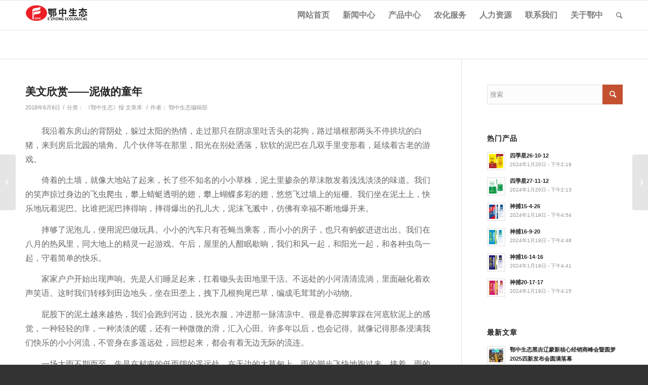

--- FILE ---
content_type: text/html; charset=UTF-8
request_url: http://www.hubeiezhong.com/5589
body_size: 20944
content:
<!DOCTYPE html>
<html lang="zh-Hans" class="html_stretched responsive av-preloader-active av-preloader-enabled av-custom-lightbox  html_header_top html_logo_left html_main_nav_header html_menu_right html_large html_header_sticky html_header_shrinking html_mobile_menu_tablet html_header_mobile_behavior html_header_searchicon html_content_align_center html_header_unstick_top_disabled html_header_stretch_disabled html_entry_id_5589 av-no-preview ">
<head>
<meta charset="UTF-8" />
<meta name="robots" content="index, follow" />
<!-- <link rel='stylesheet' id='avia-dynamic-css'  href='http://www.hubeiezhong.com/wp-content/uploads/dynamic_avia/3.css?ver=5b178b1d19f3b' type='text/css' media='all' /> -->
<!-- mobile setting -->
<meta name="viewport" content="width=device-width, initial-scale=1, maximum-scale=1">
<!-- Scripts/CSS and wp_head hook -->
<title>美文欣赏——泥做的童年 &#8211; 湖北鄂中生态工程股份有限公司</title>
<!-- PopupPress Plugin v.2.6.4 - 6.4.7 -->
<meta name='robots' content='max-image-preview:large' />
<link rel="alternate" type="application/rss+xml" title="湖北鄂中生态工程股份有限公司 &raquo; Feed" href="http://www.hubeiezhong.com/feed" />
<link rel="alternate" type="application/rss+xml" title="湖北鄂中生态工程股份有限公司 &raquo; 评论 Feed" href="http://www.hubeiezhong.com/comments/feed" />
<!-- google webfont font replacement -->
<!-- <link rel='stylesheet' id='wp-block-library-css' href='http://www.hubeiezhong.com/wp-includes/css/dist/block-library/style.min.css?ver=6.4.7' type='text/css' media='all' /> -->
<!-- <link rel='stylesheet' id='bplugins-plyrio-css' href='http://www.hubeiezhong.com/wp-content/plugins/html5-video-player/public/css/h5vp.css?ver=2.5.24' type='text/css' media='all' /> -->
<!-- <link rel='stylesheet' id='html5-player-video-style-css' href='http://www.hubeiezhong.com/wp-content/plugins/html5-video-player/dist/frontend.css?ver=2.5.24' type='text/css' media='all' /> -->
<link rel="stylesheet" type="text/css" href="//www.hubeiezhong.com/wp-content/cache/wpfc-minified/ldae45ge/4hcpj.css" media="all"/>
<style id='classic-theme-styles-inline-css' type='text/css'>
/*! This file is auto-generated */
.wp-block-button__link{color:#fff;background-color:#32373c;border-radius:9999px;box-shadow:none;text-decoration:none;padding:calc(.667em + 2px) calc(1.333em + 2px);font-size:1.125em}.wp-block-file__button{background:#32373c;color:#fff;text-decoration:none}
</style>
<style id='global-styles-inline-css' type='text/css'>
body{--wp--preset--color--black: #000000;--wp--preset--color--cyan-bluish-gray: #abb8c3;--wp--preset--color--white: #ffffff;--wp--preset--color--pale-pink: #f78da7;--wp--preset--color--vivid-red: #cf2e2e;--wp--preset--color--luminous-vivid-orange: #ff6900;--wp--preset--color--luminous-vivid-amber: #fcb900;--wp--preset--color--light-green-cyan: #7bdcb5;--wp--preset--color--vivid-green-cyan: #00d084;--wp--preset--color--pale-cyan-blue: #8ed1fc;--wp--preset--color--vivid-cyan-blue: #0693e3;--wp--preset--color--vivid-purple: #9b51e0;--wp--preset--gradient--vivid-cyan-blue-to-vivid-purple: linear-gradient(135deg,rgba(6,147,227,1) 0%,rgb(155,81,224) 100%);--wp--preset--gradient--light-green-cyan-to-vivid-green-cyan: linear-gradient(135deg,rgb(122,220,180) 0%,rgb(0,208,130) 100%);--wp--preset--gradient--luminous-vivid-amber-to-luminous-vivid-orange: linear-gradient(135deg,rgba(252,185,0,1) 0%,rgba(255,105,0,1) 100%);--wp--preset--gradient--luminous-vivid-orange-to-vivid-red: linear-gradient(135deg,rgba(255,105,0,1) 0%,rgb(207,46,46) 100%);--wp--preset--gradient--very-light-gray-to-cyan-bluish-gray: linear-gradient(135deg,rgb(238,238,238) 0%,rgb(169,184,195) 100%);--wp--preset--gradient--cool-to-warm-spectrum: linear-gradient(135deg,rgb(74,234,220) 0%,rgb(151,120,209) 20%,rgb(207,42,186) 40%,rgb(238,44,130) 60%,rgb(251,105,98) 80%,rgb(254,248,76) 100%);--wp--preset--gradient--blush-light-purple: linear-gradient(135deg,rgb(255,206,236) 0%,rgb(152,150,240) 100%);--wp--preset--gradient--blush-bordeaux: linear-gradient(135deg,rgb(254,205,165) 0%,rgb(254,45,45) 50%,rgb(107,0,62) 100%);--wp--preset--gradient--luminous-dusk: linear-gradient(135deg,rgb(255,203,112) 0%,rgb(199,81,192) 50%,rgb(65,88,208) 100%);--wp--preset--gradient--pale-ocean: linear-gradient(135deg,rgb(255,245,203) 0%,rgb(182,227,212) 50%,rgb(51,167,181) 100%);--wp--preset--gradient--electric-grass: linear-gradient(135deg,rgb(202,248,128) 0%,rgb(113,206,126) 100%);--wp--preset--gradient--midnight: linear-gradient(135deg,rgb(2,3,129) 0%,rgb(40,116,252) 100%);--wp--preset--font-size--small: 13px;--wp--preset--font-size--medium: 20px;--wp--preset--font-size--large: 36px;--wp--preset--font-size--x-large: 42px;--wp--preset--spacing--20: 0.44rem;--wp--preset--spacing--30: 0.67rem;--wp--preset--spacing--40: 1rem;--wp--preset--spacing--50: 1.5rem;--wp--preset--spacing--60: 2.25rem;--wp--preset--spacing--70: 3.38rem;--wp--preset--spacing--80: 5.06rem;--wp--preset--shadow--natural: 6px 6px 9px rgba(0, 0, 0, 0.2);--wp--preset--shadow--deep: 12px 12px 50px rgba(0, 0, 0, 0.4);--wp--preset--shadow--sharp: 6px 6px 0px rgba(0, 0, 0, 0.2);--wp--preset--shadow--outlined: 6px 6px 0px -3px rgba(255, 255, 255, 1), 6px 6px rgba(0, 0, 0, 1);--wp--preset--shadow--crisp: 6px 6px 0px rgba(0, 0, 0, 1);}:where(.is-layout-flex){gap: 0.5em;}:where(.is-layout-grid){gap: 0.5em;}body .is-layout-flow > .alignleft{float: left;margin-inline-start: 0;margin-inline-end: 2em;}body .is-layout-flow > .alignright{float: right;margin-inline-start: 2em;margin-inline-end: 0;}body .is-layout-flow > .aligncenter{margin-left: auto !important;margin-right: auto !important;}body .is-layout-constrained > .alignleft{float: left;margin-inline-start: 0;margin-inline-end: 2em;}body .is-layout-constrained > .alignright{float: right;margin-inline-start: 2em;margin-inline-end: 0;}body .is-layout-constrained > .aligncenter{margin-left: auto !important;margin-right: auto !important;}body .is-layout-constrained > :where(:not(.alignleft):not(.alignright):not(.alignfull)){max-width: var(--wp--style--global--content-size);margin-left: auto !important;margin-right: auto !important;}body .is-layout-constrained > .alignwide{max-width: var(--wp--style--global--wide-size);}body .is-layout-flex{display: flex;}body .is-layout-flex{flex-wrap: wrap;align-items: center;}body .is-layout-flex > *{margin: 0;}body .is-layout-grid{display: grid;}body .is-layout-grid > *{margin: 0;}:where(.wp-block-columns.is-layout-flex){gap: 2em;}:where(.wp-block-columns.is-layout-grid){gap: 2em;}:where(.wp-block-post-template.is-layout-flex){gap: 1.25em;}:where(.wp-block-post-template.is-layout-grid){gap: 1.25em;}.has-black-color{color: var(--wp--preset--color--black) !important;}.has-cyan-bluish-gray-color{color: var(--wp--preset--color--cyan-bluish-gray) !important;}.has-white-color{color: var(--wp--preset--color--white) !important;}.has-pale-pink-color{color: var(--wp--preset--color--pale-pink) !important;}.has-vivid-red-color{color: var(--wp--preset--color--vivid-red) !important;}.has-luminous-vivid-orange-color{color: var(--wp--preset--color--luminous-vivid-orange) !important;}.has-luminous-vivid-amber-color{color: var(--wp--preset--color--luminous-vivid-amber) !important;}.has-light-green-cyan-color{color: var(--wp--preset--color--light-green-cyan) !important;}.has-vivid-green-cyan-color{color: var(--wp--preset--color--vivid-green-cyan) !important;}.has-pale-cyan-blue-color{color: var(--wp--preset--color--pale-cyan-blue) !important;}.has-vivid-cyan-blue-color{color: var(--wp--preset--color--vivid-cyan-blue) !important;}.has-vivid-purple-color{color: var(--wp--preset--color--vivid-purple) !important;}.has-black-background-color{background-color: var(--wp--preset--color--black) !important;}.has-cyan-bluish-gray-background-color{background-color: var(--wp--preset--color--cyan-bluish-gray) !important;}.has-white-background-color{background-color: var(--wp--preset--color--white) !important;}.has-pale-pink-background-color{background-color: var(--wp--preset--color--pale-pink) !important;}.has-vivid-red-background-color{background-color: var(--wp--preset--color--vivid-red) !important;}.has-luminous-vivid-orange-background-color{background-color: var(--wp--preset--color--luminous-vivid-orange) !important;}.has-luminous-vivid-amber-background-color{background-color: var(--wp--preset--color--luminous-vivid-amber) !important;}.has-light-green-cyan-background-color{background-color: var(--wp--preset--color--light-green-cyan) !important;}.has-vivid-green-cyan-background-color{background-color: var(--wp--preset--color--vivid-green-cyan) !important;}.has-pale-cyan-blue-background-color{background-color: var(--wp--preset--color--pale-cyan-blue) !important;}.has-vivid-cyan-blue-background-color{background-color: var(--wp--preset--color--vivid-cyan-blue) !important;}.has-vivid-purple-background-color{background-color: var(--wp--preset--color--vivid-purple) !important;}.has-black-border-color{border-color: var(--wp--preset--color--black) !important;}.has-cyan-bluish-gray-border-color{border-color: var(--wp--preset--color--cyan-bluish-gray) !important;}.has-white-border-color{border-color: var(--wp--preset--color--white) !important;}.has-pale-pink-border-color{border-color: var(--wp--preset--color--pale-pink) !important;}.has-vivid-red-border-color{border-color: var(--wp--preset--color--vivid-red) !important;}.has-luminous-vivid-orange-border-color{border-color: var(--wp--preset--color--luminous-vivid-orange) !important;}.has-luminous-vivid-amber-border-color{border-color: var(--wp--preset--color--luminous-vivid-amber) !important;}.has-light-green-cyan-border-color{border-color: var(--wp--preset--color--light-green-cyan) !important;}.has-vivid-green-cyan-border-color{border-color: var(--wp--preset--color--vivid-green-cyan) !important;}.has-pale-cyan-blue-border-color{border-color: var(--wp--preset--color--pale-cyan-blue) !important;}.has-vivid-cyan-blue-border-color{border-color: var(--wp--preset--color--vivid-cyan-blue) !important;}.has-vivid-purple-border-color{border-color: var(--wp--preset--color--vivid-purple) !important;}.has-vivid-cyan-blue-to-vivid-purple-gradient-background{background: var(--wp--preset--gradient--vivid-cyan-blue-to-vivid-purple) !important;}.has-light-green-cyan-to-vivid-green-cyan-gradient-background{background: var(--wp--preset--gradient--light-green-cyan-to-vivid-green-cyan) !important;}.has-luminous-vivid-amber-to-luminous-vivid-orange-gradient-background{background: var(--wp--preset--gradient--luminous-vivid-amber-to-luminous-vivid-orange) !important;}.has-luminous-vivid-orange-to-vivid-red-gradient-background{background: var(--wp--preset--gradient--luminous-vivid-orange-to-vivid-red) !important;}.has-very-light-gray-to-cyan-bluish-gray-gradient-background{background: var(--wp--preset--gradient--very-light-gray-to-cyan-bluish-gray) !important;}.has-cool-to-warm-spectrum-gradient-background{background: var(--wp--preset--gradient--cool-to-warm-spectrum) !important;}.has-blush-light-purple-gradient-background{background: var(--wp--preset--gradient--blush-light-purple) !important;}.has-blush-bordeaux-gradient-background{background: var(--wp--preset--gradient--blush-bordeaux) !important;}.has-luminous-dusk-gradient-background{background: var(--wp--preset--gradient--luminous-dusk) !important;}.has-pale-ocean-gradient-background{background: var(--wp--preset--gradient--pale-ocean) !important;}.has-electric-grass-gradient-background{background: var(--wp--preset--gradient--electric-grass) !important;}.has-midnight-gradient-background{background: var(--wp--preset--gradient--midnight) !important;}.has-small-font-size{font-size: var(--wp--preset--font-size--small) !important;}.has-medium-font-size{font-size: var(--wp--preset--font-size--medium) !important;}.has-large-font-size{font-size: var(--wp--preset--font-size--large) !important;}.has-x-large-font-size{font-size: var(--wp--preset--font-size--x-large) !important;}
.wp-block-navigation a:where(:not(.wp-element-button)){color: inherit;}
:where(.wp-block-post-template.is-layout-flex){gap: 1.25em;}:where(.wp-block-post-template.is-layout-grid){gap: 1.25em;}
:where(.wp-block-columns.is-layout-flex){gap: 2em;}:where(.wp-block-columns.is-layout-grid){gap: 2em;}
.wp-block-pullquote{font-size: 1.5em;line-height: 1.6;}
</style>
<!-- <link rel='stylesheet' id='pps_style-css' href='http://www.hubeiezhong.com/wp-content/plugins/popup-press/css/pps_style.css?ver=2.6.4' type='text/css' media='screen' /> -->
<link rel="stylesheet" type="text/css" href="//www.hubeiezhong.com/wp-content/cache/wpfc-minified/8wofstz9/4hcpj.css" media="screen"/>
<style id='pps_style-inline-css' type='text/css'>
.pps-popup {
}
.pps-popup .pps-wrap {
}
.pps-popup .pps-wrap .pps-close {
}
.pps-popup .pps-wrap .pps-content {
}
</style>
<!-- <link rel='stylesheet' id='avia-grid-css' href='http://www.hubeiezhong.com/wp-content/themes/ezhong/css/grid.css?ver=2' type='text/css' media='all' /> -->
<!-- <link rel='stylesheet' id='avia-base-css' href='http://www.hubeiezhong.com/wp-content/themes/ezhong/css/base.css?ver=2' type='text/css' media='all' /> -->
<!-- <link rel='stylesheet' id='avia-layout-css' href='http://www.hubeiezhong.com/wp-content/themes/ezhong/css/layout.css?ver=2' type='text/css' media='all' /> -->
<!-- <link rel='stylesheet' id='avia-scs-css' href='http://www.hubeiezhong.com/wp-content/themes/ezhong/css/shortcodes.css?ver=2' type='text/css' media='all' /> -->
<link rel="stylesheet" type="text/css" href="//www.hubeiezhong.com/wp-content/cache/wpfc-minified/dfh9qh85/4hcpj.css" media="all"/>
<!-- <link rel='stylesheet' id='avia-popup-css-css' href='http://www.hubeiezhong.com/wp-content/themes/ezhong/js/aviapopup/magnific-popup.css?ver=1' type='text/css' media='screen' /> -->
<!-- <link rel='stylesheet' id='avia-media-css' href='http://www.hubeiezhong.com/wp-content/themes/ezhong/js/mediaelement/skin-1/mediaelementplayer.css?ver=1' type='text/css' media='screen' /> -->
<link rel="stylesheet" type="text/css" href="//www.hubeiezhong.com/wp-content/cache/wpfc-minified/7b19ql6p/4hcpj.css" media="screen"/>
<!-- <link rel='stylesheet' id='avia-print-css' href='http://www.hubeiezhong.com/wp-content/themes/ezhong/css/print.css?ver=1' type='text/css' media='print' /> -->
<link rel="stylesheet" type="text/css" href="//www.hubeiezhong.com/wp-content/cache/wpfc-minified/qihh1ivh/4hcpj.css" media="print"/>
<!-- <link rel='stylesheet' id='avia-dynamic-css' href='http://www.hubeiezhong.com/wp-content/uploads/dynamic_avia/.css?ver=65a379706979e' type='text/css' media='all' /> -->
<!-- <link rel='stylesheet' id='avia-custom-css' href='http://www.hubeiezhong.com/wp-content/themes/ezhong/css/custom.css?ver=2' type='text/css' media='all' /> -->
<!-- <link rel='stylesheet' id='slb_core-css' href='http://www.hubeiezhong.com/wp-content/plugins/simple-lightbox/client/css/app.css?ver=2.9.3' type='text/css' media='all' /> -->
<link rel="stylesheet" type="text/css" href="//www.hubeiezhong.com/wp-content/cache/wpfc-minified/e3lch9k6/4hcpj.css" media="all"/>
<script src='//www.hubeiezhong.com/wp-content/cache/wpfc-minified/lwktjqj8/4hcpj.js' type="text/javascript"></script>
<!-- <script type="text/javascript" src="http://www.hubeiezhong.com/wp-includes/js/jquery/jquery.min.js?ver=3.7.1" id="jquery-core-js"></script> -->
<!-- <script type="text/javascript" src="http://www.hubeiezhong.com/wp-includes/js/jquery/jquery-migrate.min.js?ver=3.4.1" id="jquery-migrate-js"></script> -->
<!-- <script type="text/javascript" src="http://www.hubeiezhong.com/wp-content/themes/ezhong/js/avia-compat.js?ver=2" id="avia-compat-js"></script> -->
<!-- <script type="text/javascript" src="http://www.hubeiezhong.com/wp-content/plugins/popup-press/js/libs/bpopup.js?ver=0.10" id="pps_bPopup-js"></script> -->
<!-- <script type="text/javascript" src="http://www.hubeiezhong.com/wp-content/plugins/popup-press/js/libs/jquery.popupslider.js?ver=2.5.0" id="pps_popupslider-js"></script> -->
<!-- <script type="text/javascript" src="http://www.hubeiezhong.com/wp-content/plugins/popup-press/js/libs/jquery.cookie.js?ver=1.4.1" id="pps_jCookie-js"></script> -->
<!-- <script type="text/javascript" src="http://www.hubeiezhong.com/wp-content/plugins/popup-press/js/libs/jquery.easing.1.3.js?ver=1.3" id="pps_easing-js"></script> -->
<script type="text/javascript" id="pps_js_script-js-extra">
/* <![CDATA[ */
var PPS = {"ajaxurlPps":"http:\/\/www.hubeiezhong.com\/wp-admin\/admin-ajax.php"};
/* ]]> */
</script>
<script src='//www.hubeiezhong.com/wp-content/cache/wpfc-minified/2yn3j968/4hcpj.js' type="text/javascript"></script>
<!-- <script type="text/javascript" src="http://www.hubeiezhong.com/wp-content/plugins/popup-press/js/pps_script.js?ver=2.6.4" id="pps_js_script-js"></script> -->
<link rel="https://api.w.org/" href="http://www.hubeiezhong.com/wp-json/" /><link rel="alternate" type="application/json" href="http://www.hubeiezhong.com/wp-json/wp/v2/posts/5589" /><link rel="EditURI" type="application/rsd+xml" title="RSD" href="http://www.hubeiezhong.com/xmlrpc.php?rsd" />
<meta name="generator" content="WordPress 6.4.7" />
<link rel="canonical" href="http://www.hubeiezhong.com/5589" />
<link rel='shortlink' href='http://www.hubeiezhong.com/?p=5589' />
<link rel="alternate" type="application/json+oembed" href="http://www.hubeiezhong.com/wp-json/oembed/1.0/embed?url=http%3A%2F%2Fwww.hubeiezhong.com%2F5589" />
<link rel="alternate" type="text/xml+oembed" href="http://www.hubeiezhong.com/wp-json/oembed/1.0/embed?url=http%3A%2F%2Fwww.hubeiezhong.com%2F5589&#038;format=xml" />
<style>
#h5vp_endscreen .endscreen_content button {
color: #ffffff;
background: #00b3ff            }
#h5vp_endscreen .endscreen_content button:hover {
color: #ffffff;
background: #00b3ff            }
#h5vp_endscreen .endscreen_content p a {
color: #ffffff;
}
:root {
--plyr-font-size-large: 18px;
--plyr-font-size-xlarge: 21px;
--plyr-captions-text-color: #ffffff;
--plyr-captions-background: #000000cc;
}
.h5vp_player .plyr__caption {
-webkit-text-stroke: 0.2px #ffffff;
text-shadow: 0px 0px 40px #ffffff;
}
</style>
<script> function loadHVPAssets(){ const element = document.getElementById('h5vp-player-js'); if(!element){ const script = document.createElement('script'); script.src = `http://www.hubeiezhong.com/wp-content/plugins/html5-video-player/dist/player.js?ver=2.5.24`; document.getElementsByTagName("head")[0].appendChild(script); } if(typeof hpublic === 'undefined'){ const script = document.createElement('script'); script.innerHTML = `var hpublic = {dir: 'http://www.hubeiezhong.com/wp-content/plugins/html5-video-player/', siteUrl: 'http://www.hubeiezhong.com',userId: 0}`; document.getElementsByTagName("head")[0].appendChild(script); }} document.addEventListener('DOMContentLoaded', function(){ const video = document.getElementsByTagName('video');if(video.length){loadHVPAssets();}})</script>
<style> #h5vpQuickPlayer { width: 100%; max-width: 100%; margin: 0 auto; } </style> <link rel="profile" href="http://gmpg.org/xfn/11" />
<link rel="alternate" type="application/rss+xml" title="湖北鄂中生态工程股份有限公司 RSS2 Feed" href="http://www.hubeiezhong.com/feed" />
<link rel="pingback" href="http://www.hubeiezhong.com/xmlrpc.php" />
<!--[if lt IE 9]><script src="http://www.hubeiezhong.com/wp-content/themes/ezhong/js/html5shiv.js"></script><![endif]-->
<link rel="icon" href="http://www.hubeiezhong.com/wp-content/uploads/2018/05/cropped-ezwxlogo-32x32.jpg" sizes="32x32" />
<link rel="icon" href="http://www.hubeiezhong.com/wp-content/uploads/2018/05/cropped-ezwxlogo-192x192.jpg" sizes="192x192" />
<link rel="apple-touch-icon" href="http://www.hubeiezhong.com/wp-content/uploads/2018/05/cropped-ezwxlogo-180x180.jpg" />
<meta name="msapplication-TileImage" content="http://www.hubeiezhong.com/wp-content/uploads/2018/05/cropped-ezwxlogo-270x270.jpg" />
<style type="text/css" id="wp-custom-css">
/*
您可以在此处加入您的CSS。
点击上方的帮助图标来了解更多。
*/
.image-overlay {
top: 0 !important;
}
.pps-button-popup-1265 .image-overlay.overlay-type-extern .image-overlay-inside:before {
content: '\E897' !important;
font-size: 36px !important;
background-color: #000000 !important;
}
.post-entry-1197 .image-overlay.overlay-type-extern .image-overlay-inside:before {
content: '\E897' !important;
font-size: 36px !important;
background-color: #000000 !important;
}		</style>
<!--
Debugging Info for Theme support: 
Theme: 鄂中生态
Version: 4.0.4
Installed: ezhong
AviaFramework Version: 4.6
AviaBuilder Version: 0.9.5
ML:128-PU:21-PLA:16
WP:6.4.7
Updates: disabled
-->
<style type='text/css'>
@font-face {font-family: 'entypo-fontello'; font-weight: normal; font-style: normal;
src: url('http://www.hubeiezhong.com/wp-content/themes/ezhong/config-templatebuilder/avia-template-builder/assets/fonts/entypo-fontello.eot?v=3');
src: url('http://www.hubeiezhong.com/wp-content/themes/ezhong/config-templatebuilder/avia-template-builder/assets/fonts/entypo-fontello.eot?v=3#iefix') format('embedded-opentype'), 
url('http://www.hubeiezhong.com/wp-content/themes/ezhong/config-templatebuilder/avia-template-builder/assets/fonts/entypo-fontello.woff?v=3') format('woff'), 
url('http://www.hubeiezhong.com/wp-content/themes/ezhong/config-templatebuilder/avia-template-builder/assets/fonts/entypo-fontello.ttf?v=3') format('truetype'), 
url('http://www.hubeiezhong.com/wp-content/themes/ezhong/config-templatebuilder/avia-template-builder/assets/fonts/entypo-fontello.svg?v=3#entypo-fontello') format('svg');
} #top .avia-font-entypo-fontello, body .avia-font-entypo-fontello, html body [data-av_iconfont='entypo-fontello']:before{ font-family: 'entypo-fontello'; }
@font-face {font-family: 'simudi'; font-weight: normal; font-style: normal;
src: url('http://www.hubeiezhong.com/wp-content/uploads/avia_fonts/simudi/simudi.eot');
src: url('http://www.hubeiezhong.com/wp-content/uploads/avia_fonts/simudi/simudi.eot?#iefix') format('embedded-opentype'), 
url('http://www.hubeiezhong.com/wp-content/uploads/avia_fonts/simudi/simudi.woff') format('woff'), 
url('http://www.hubeiezhong.com/wp-content/uploads/avia_fonts/simudi/simudi.ttf') format('truetype'), 
url('http://www.hubeiezhong.com/wp-content/uploads/avia_fonts/simudi/simudi.svg#simudi') format('svg');
} #top .avia-font-simudi, body .avia-font-simudi, html body [data-av_iconfont='simudi']:before{ font-family: 'simudi'; }
</style><noscript><style id="rocket-lazyload-nojs-css">.rll-youtube-player, [data-lazy-src]{display:none !important;}</style></noscript>
</head>
<body id="top" class="post-template-default single single-post postid-5589 single-format-standard stretched 微软雅黑 " itemscope="itemscope" itemtype="https://schema.org/WebPage" >
<div class='av-siteloader-wrap av-transition-enabled av-transition-with-logo'><div class='av-siteloader-inner'><div class='av-siteloader-cell'><img class='av-preloading-logo' src="data:image/svg+xml,%3Csvg%20xmlns='http://www.w3.org/2000/svg'%20viewBox='0%200%200%200'%3E%3C/svg%3E" alt='加载' title='加载' data-lazy-src="http://2017.hubeiezhong.com/wp-content/uploads/2017/03/logo-ezhong.png" /><noscript><img class='av-preloading-logo' src='http://2017.hubeiezhong.com/wp-content/uploads/2017/03/logo-ezhong.png' alt='加载' title='加载' /></noscript><div class='av-siteloader'><div class='av-siteloader-extra'></div></div></div></div></div>
<div id='wrap_all'>
<header id='header' class='all_colors header_color light_bg_color  av_header_top av_logo_left av_main_nav_header av_menu_right av_large av_header_sticky av_header_shrinking av_header_stretch_disabled av_mobile_menu_tablet av_header_searchicon av_header_unstick_top_disabled av_bottom_nav_disabled  av_alternate_logo_active av_header_border_disabled'  role="banner" itemscope="itemscope" itemtype="https://schema.org/WPHeader" >
<a id="advanced_menu_toggle" href="#" aria-hidden='true' data-av_icon='' data-av_iconfont='entypo-fontello'></a><a id="advanced_menu_hide" href="#" 	aria-hidden='true' data-av_icon='' data-av_iconfont='entypo-fontello'></a>		<div  id='header_main' class='container_wrap container_wrap_logo'>
<div class='container av-logo-container'><div class='inner-container'><strong class='logo'><a href='http://www.hubeiezhong.com/'><img height='100' width='300' src="data:image/svg+xml,%3Csvg%20xmlns='http://www.w3.org/2000/svg'%20viewBox='0%200%20300%20100'%3E%3C/svg%3E" alt='湖北鄂中生态工程股份有限公司' data-lazy-src="http://2017.hubeiezhong.com/wp-content/uploads/2017/02/logo-ezhong.png" /><noscript><img height='100' width='300' src='http://2017.hubeiezhong.com/wp-content/uploads/2017/02/logo-ezhong.png' alt='湖北鄂中生态工程股份有限公司' /></noscript></a></strong><nav class='main_menu' data-selectname='选择页面'  role="navigation" itemscope="itemscope" itemtype="https://schema.org/SiteNavigationElement" ><div class="avia-menu av-main-nav-wrap"><ul id="avia-menu" class="menu av-main-nav"><li id="menu-item-8254" class="menu-item menu-item-type-post_type menu-item-object-page menu-item-home menu-item-top-level menu-item-top-level-1"><a href="http://www.hubeiezhong.com/" itemprop="url"><span class="avia-bullet"></span><span class="avia-menu-text">网站首页</span><span class="avia-menu-fx"><span class="avia-arrow-wrap"><span class="avia-arrow"></span></span></span></a></li>
<li id="menu-item-8230" class="menu-item menu-item-type-post_type menu-item-object-page menu-item-has-children menu-item-top-level menu-item-top-level-2"><a href="http://www.hubeiezhong.com/news" itemprop="url"><span class="avia-bullet"></span><span class="avia-menu-text">新闻中心</span><span class="avia-menu-fx"><span class="avia-arrow-wrap"><span class="avia-arrow"></span></span></span></a>
<ul class="sub-menu">
<li id="menu-item-8231" class="menu-item menu-item-type-post_type menu-item-object-page"><a href="http://www.hubeiezhong.com/news/qi-ye-dong-tai" itemprop="url"><span class="avia-bullet"></span><span class="avia-menu-text">企业动态</span></a></li>
<li id="menu-item-8233" class="menu-item menu-item-type-post_type menu-item-object-page menu-item-has-children"><a href="http://www.hubeiezhong.com/news/mei-ti-bao-dao" itemprop="url"><span class="avia-bullet"></span><span class="avia-menu-text">媒体报道</span></a>
<ul class="sub-menu">
<li id="menu-item-14500" class="menu-item menu-item-type-post_type menu-item-object-page"><a href="http://www.hubeiezhong.com/mei-ti-zhong-xin" itemprop="url"><span class="avia-bullet"></span><span class="avia-menu-text">媒体中心</span></a></li>
</ul>
</li>
<li id="menu-item-8232" class="menu-item menu-item-type-post_type menu-item-object-page"><a href="http://www.hubeiezhong.com/news/hang-ye-xin-wen" itemprop="url"><span class="avia-bullet"></span><span class="avia-menu-text">行业新闻</span></a></li>
<li id="menu-item-11852" class="menu-item menu-item-type-post_type menu-item-object-page"><a href="http://www.hubeiezhong.com/news/%e5%85%ac%e7%a4%ba%e5%85%ac%e5%91%8a" itemprop="url"><span class="avia-bullet"></span><span class="avia-menu-text">公示公告</span></a></li>
<li id="menu-item-8234" class="menu-item menu-item-type-post_type menu-item-object-page"><a href="http://www.hubeiezhong.com/news/e-zhong" itemprop="url"><span class="avia-bullet"></span><span class="avia-menu-text">《鄂中生态》报</span></a></li>
</ul>
</li>
<li id="menu-item-14508" class="menu-item menu-item-type-custom menu-item-object-custom menu-item-has-children menu-item-mega-parent  menu-item-top-level menu-item-top-level-3"><a itemprop="url"><span class="avia-bullet"></span><span class="avia-menu-text">产品中心</span><span class="avia-menu-fx"><span class="avia-arrow-wrap"><span class="avia-arrow"></span></span></span></a>
<div class='avia_mega_div avia_mega4 twelve units'>
<ul class="sub-menu">
<li id="menu-item-14447" class="menu-item menu-item-type-taxonomy menu-item-object-portfolio_entries menu-item-has-children avia_mega_menu_columns_4 three units  avia_mega_menu_columns_first"><span class='mega_menu_title heading-color av-special-font'><a href='http://www.hubeiezhong.com/portfolio_entries/jingpin'>精品系列</a></span>
<ul class="sub-menu">
<li id="menu-item-14601" class="menu-item menu-item-type-post_type menu-item-object-page"><a href="http://www.hubeiezhong.com/chanpinzhongxin/%e4%bb%9f%e9%87%91%e6%96%b9" itemprop="url"><span class="avia-bullet"></span><span class="avia-menu-text">仟金方</span></a></li>
<li id="menu-item-8211" class="menu-item menu-item-type-post_type menu-item-object-page"><a href="http://www.hubeiezhong.com/chanpinzhongxin/gaofenzi" itemprop="url"><span class="avia-bullet"></span><span class="avia-menu-text">高分子</span></a></li>
<li id="menu-item-8205" class="menu-item menu-item-type-post_type menu-item-object-page"><a href="http://www.hubeiezhong.com/chanpinzhongxin/zaolizhuang" itemprop="url"><span class="avia-bullet"></span><span class="avia-menu-text">藻力壮</span></a></li>
<li id="menu-item-14450" class="menu-item menu-item-type-taxonomy menu-item-object-portfolio_entries"><a href="http://www.hubeiezhong.com/portfolio_entries/ezhong" itemprop="url"><span class="avia-bullet"></span><span class="avia-menu-text">鄂中</span></a></li>
<li id="menu-item-14903" class="menu-item menu-item-type-post_type menu-item-object-page"><a href="http://www.hubeiezhong.com/chanpinzhongxin/%e7%b2%be%e5%93%81-%e4%b8%b0%e7%a5%9e" itemprop="url"><span class="avia-bullet"></span><span class="avia-menu-text">丰神</span></a></li>
<li id="menu-item-14454" class="menu-item menu-item-type-taxonomy menu-item-object-portfolio_entries"><a href="http://www.hubeiezhong.com/portfolio_entries/haosite" itemprop="url"><span class="avia-bullet"></span><span class="avia-menu-text">浩斯特</span></a></li>
<li id="menu-item-14453" class="menu-item menu-item-type-taxonomy menu-item-object-portfolio_entries"><a href="http://www.hubeiezhong.com/portfolio_entries/shenbu" itemprop="url"><span class="avia-bullet"></span><span class="avia-menu-text">神捕</span></a></li>
<li id="menu-item-8214" class="menu-item menu-item-type-post_type menu-item-object-page"><a href="http://www.hubeiezhong.com/zaojuneng" itemprop="url"><span class="avia-bullet"></span><span class="avia-menu-text">藻巨能</span></a></li>
<li id="menu-item-14452" class="menu-item menu-item-type-taxonomy menu-item-object-portfolio_entries"><a href="http://www.hubeiezhong.com/portfolio_entries/sijixing" itemprop="url"><span class="avia-bullet"></span><span class="avia-menu-text">四季星</span></a></li>
</ul>
</li>
<li id="menu-item-14448" class="menu-item menu-item-type-taxonomy menu-item-object-portfolio_entries menu-item-has-children avia_mega_menu_columns_4 three units "><span class='mega_menu_title heading-color av-special-font'><a href='http://www.hubeiezhong.com/portfolio_entries/changgui'>常规系列</a></span>
<ul class="sub-menu">
<li id="menu-item-14458" class="menu-item menu-item-type-taxonomy menu-item-object-portfolio_entries menu-item-has-children"><a href="http://www.hubeiezhong.com/portfolio_entries/ezhongchanggui" itemprop="url"><span class="avia-bullet"></span><span class="avia-menu-text">鄂中常规</span></a>
<ul class="sub-menu">
<li id="menu-item-14462" class="menu-item menu-item-type-taxonomy menu-item-object-portfolio_entries"><a href="http://www.hubeiezhong.com/portfolio_entries/liusjia" itemprop="url"><span class="avia-bullet"></span><span class="avia-menu-text">硫酸钾</span></a></li>
<li id="menu-item-14463" class="menu-item menu-item-type-taxonomy menu-item-object-portfolio_entries"><a href="http://www.hubeiezhong.com/portfolio_entries/gaotaezhong" itemprop="url"><span class="avia-bullet"></span><span class="avia-menu-text">高塔</span></a></li>
<li id="menu-item-14460" class="menu-item menu-item-type-taxonomy menu-item-object-portfolio_entries"><a href="http://www.hubeiezhong.com/portfolio_entries/niaojiezhong" itemprop="url"><span class="avia-bullet"></span><span class="avia-menu-text">尿基</span></a></li>
<li id="menu-item-14461" class="menu-item menu-item-type-taxonomy menu-item-object-portfolio_entries"><a href="http://www.hubeiezhong.com/portfolio_entries/youjifeiezhong" itemprop="url"><span class="avia-bullet"></span><span class="avia-menu-text">有机肥</span></a></li>
<li id="menu-item-14459" class="menu-item menu-item-type-taxonomy menu-item-object-portfolio_entries"><a href="http://www.hubeiezhong.com/portfolio_entries/bb%e8%82%a5-%e9%84%82%e4%b8%ad" itemprop="url"><span class="avia-bullet"></span><span class="avia-menu-text">BB肥</span></a></li>
</ul>
</li>
<li id="menu-item-14455" class="menu-item menu-item-type-taxonomy menu-item-object-portfolio_entries menu-item-has-children"><a href="http://www.hubeiezhong.com/portfolio_entries/fengshenchanggui" itemprop="url"><span class="avia-bullet"></span><span class="avia-menu-text">丰神常规</span></a>
<ul class="sub-menu">
<li id="menu-item-14470" class="menu-item menu-item-type-taxonomy menu-item-object-portfolio_entries"><a href="http://www.hubeiezhong.com/portfolio_entries/liushuanj" itemprop="url"><span class="avia-bullet"></span><span class="avia-menu-text">硫酸钾</span></a></li>
<li id="menu-item-14471" class="menu-item menu-item-type-taxonomy menu-item-object-portfolio_entries"><a href="http://www.hubeiezhong.com/portfolio_entries/%e9%ab%98%e5%a1%94-%e4%b8%b0%e7%a5%9e" itemprop="url"><span class="avia-bullet"></span><span class="avia-menu-text">高塔</span></a></li>
<li id="menu-item-14469" class="menu-item menu-item-type-taxonomy menu-item-object-portfolio_entries"><a href="http://www.hubeiezhong.com/portfolio_entries/%e5%b0%bf%e5%9f%ba-%e4%b8%b0%e7%a5%9e" itemprop="url"><span class="avia-bullet"></span><span class="avia-menu-text">尿基</span></a></li>
<li id="menu-item-14468" class="menu-item menu-item-type-taxonomy menu-item-object-portfolio_entries"><a href="http://www.hubeiezhong.com/portfolio_entries/bb%e8%82%a5-%e4%b8%b0%e7%a5%9e" itemprop="url"><span class="avia-bullet"></span><span class="avia-menu-text">BB肥</span></a></li>
</ul>
</li>
<li id="menu-item-14457" class="menu-item menu-item-type-taxonomy menu-item-object-portfolio_entries menu-item-has-children"><a href="http://www.hubeiezhong.com/portfolio_entries/haositechanggui" itemprop="url"><span class="avia-bullet"></span><span class="avia-menu-text">浩斯特常规</span></a>
<ul class="sub-menu">
<li id="menu-item-14475" class="menu-item menu-item-type-taxonomy menu-item-object-portfolio_entries"><a href="http://www.hubeiezhong.com/portfolio_entries/%e7%a1%ab%e9%85%b8%e9%92%be-%e6%b5%a9%e6%96%af%e7%89%b9" itemprop="url"><span class="avia-bullet"></span><span class="avia-menu-text">硫酸钾</span></a></li>
<li id="menu-item-14476" class="menu-item menu-item-type-taxonomy menu-item-object-portfolio_entries"><a href="http://www.hubeiezhong.com/portfolio_entries/%e9%ab%98%e5%a1%94-%e6%b5%a9%e6%96%af%e7%89%b9" itemprop="url"><span class="avia-bullet"></span><span class="avia-menu-text">高塔</span></a></li>
<li id="menu-item-14473" class="menu-item menu-item-type-taxonomy menu-item-object-portfolio_entries"><a href="http://www.hubeiezhong.com/portfolio_entries/%e5%b0%bf%e5%9f%ba-%e6%b5%a9%e6%96%af%e7%89%b9" itemprop="url"><span class="avia-bullet"></span><span class="avia-menu-text">尿基</span></a></li>
<li id="menu-item-14474" class="menu-item menu-item-type-taxonomy menu-item-object-portfolio_entries"><a href="http://www.hubeiezhong.com/portfolio_entries/%e6%9c%89%e6%9c%ba%e8%82%a5-%e6%b5%a9%e6%96%af%e7%89%b9" itemprop="url"><span class="avia-bullet"></span><span class="avia-menu-text">有机肥</span></a></li>
<li id="menu-item-14472" class="menu-item menu-item-type-taxonomy menu-item-object-portfolio_entries"><a href="http://www.hubeiezhong.com/portfolio_entries/bb%e8%82%a5-%e6%b5%a9%e6%96%af%e7%89%b9" itemprop="url"><span class="avia-bullet"></span><span class="avia-menu-text">BB肥</span></a></li>
</ul>
</li>
<li id="menu-item-14456" class="menu-item menu-item-type-taxonomy menu-item-object-portfolio_entries menu-item-has-children"><a href="http://www.hubeiezhong.com/portfolio_entries/sijixingchanggui" itemprop="url"><span class="avia-bullet"></span><span class="avia-menu-text">四季星常规</span></a>
<ul class="sub-menu">
<li id="menu-item-14479" class="menu-item menu-item-type-taxonomy menu-item-object-portfolio_entries"><a href="http://www.hubeiezhong.com/portfolio_entries/%e7%a1%ab%e9%85%b8%e9%92%be-%e5%9b%9b%e5%ad%a3%e6%98%9f" itemprop="url"><span class="avia-bullet"></span><span class="avia-menu-text">硫酸钾</span></a></li>
<li id="menu-item-14480" class="menu-item menu-item-type-taxonomy menu-item-object-portfolio_entries"><a href="http://www.hubeiezhong.com/portfolio_entries/%e9%ab%98%e5%a1%94-%e5%9b%9b%e5%ad%a3%e6%98%9f" itemprop="url"><span class="avia-bullet"></span><span class="avia-menu-text">高塔</span></a></li>
<li id="menu-item-14478" class="menu-item menu-item-type-taxonomy menu-item-object-portfolio_entries"><a href="http://www.hubeiezhong.com/portfolio_entries/%e5%b0%bf%e5%9f%ba-%e5%9b%9b%e5%ad%a3%e6%98%9f" itemprop="url"><span class="avia-bullet"></span><span class="avia-menu-text">尿基</span></a></li>
<li id="menu-item-14477" class="menu-item menu-item-type-taxonomy menu-item-object-portfolio_entries"><a href="http://www.hubeiezhong.com/portfolio_entries/bb%e8%82%a5-%e5%9b%9b%e5%ad%a3%e6%98%9f" itemprop="url"><span class="avia-bullet"></span><span class="avia-menu-text">BB肥</span></a></li>
</ul>
</li>
</ul>
</li>
<li id="menu-item-14464" class="menu-item menu-item-type-taxonomy menu-item-object-portfolio_entries menu-item-has-children avia_mega_menu_columns_4 three units "><span class='mega_menu_title heading-color av-special-font'><a href='http://www.hubeiezhong.com/portfolio_entries/%e5%85%b6%e4%bb%96%e5%93%81%e7%89%8c'>其他品牌</a></span>
<ul class="sub-menu">
<li id="menu-item-14466" class="menu-item menu-item-type-taxonomy menu-item-object-portfolio_entries"><a href="http://www.hubeiezhong.com/portfolio_entries/%e5%87%af%e6%8b%89%e7%b1%b3%e5%b0%bc" itemprop="url"><span class="avia-bullet"></span><span class="avia-menu-text">凯拉米尼</span></a></li>
<li id="menu-item-14467" class="menu-item menu-item-type-taxonomy menu-item-object-portfolio_entries"><a href="http://www.hubeiezhong.com/portfolio_entries/%e6%8c%aa%e7%91%9e" itemprop="url"><span class="avia-bullet"></span><span class="avia-menu-text">挪瑞</span></a></li>
<li id="menu-item-14465" class="menu-item menu-item-type-taxonomy menu-item-object-portfolio_entries"><a href="http://www.hubeiezhong.com/portfolio_entries/%e5%85%b6%e4%bb%96" itemprop="url"><span class="avia-bullet"></span><span class="avia-menu-text">其他</span></a></li>
</ul>
</li>
<li id="menu-item-8200" class="menu-item menu-item-type-post_type menu-item-object-page menu-item-has-children avia_mega_menu_columns_4 three units avia_mega_menu_columns_last"><span class='mega_menu_title heading-color av-special-font'><a href='http://www.hubeiezhong.com/?page_id=8146'>石膏建材</a></span>
<ul class="sub-menu">
<li id="menu-item-8201" class="menu-item menu-item-type-post_type menu-item-object-page"><a href="http://www.hubeiezhong.com/?page_id=8174" itemprop="url"><span class="avia-bullet"></span><span class="avia-menu-text">一级板</span></a></li>
</ul>
</li>
</ul>
</div>
</li>
<li id="menu-item-8235" class="menu-item menu-item-type-post_type menu-item-object-page menu-item-has-children menu-item-top-level menu-item-top-level-4"><a href="http://www.hubeiezhong.com/nong-hua-fu-wu" itemprop="url"><span class="avia-bullet"></span><span class="avia-menu-text">农化服务</span><span class="avia-menu-fx"><span class="avia-arrow-wrap"><span class="avia-arrow"></span></span></span></a>
<ul class="sub-menu">
<li id="menu-item-8252" class="menu-item menu-item-type-taxonomy menu-item-object-category"><a href="http://www.hubeiezhong.com/category/nong-hua-xin-wen" itemprop="url"><span class="avia-bullet"></span><span class="avia-menu-text">农化新闻</span></a></li>
<li id="menu-item-8246" class="menu-item menu-item-type-taxonomy menu-item-object-category"><a href="http://www.hubeiezhong.com/category/nong-hua-zhi-shi" itemprop="url"><span class="avia-bullet"></span><span class="avia-menu-text">农化知识</span></a></li>
<li id="menu-item-8247" class="menu-item menu-item-type-taxonomy menu-item-object-category"><a href="http://www.hubeiezhong.com/category/shi-yan-shi-fan-tian" itemprop="url"><span class="avia-bullet"></span><span class="avia-menu-text">实验|示范田</span></a></li>
<li id="menu-item-8253" class="menu-item menu-item-type-taxonomy menu-item-object-category"><a href="http://www.hubeiezhong.com/category/feng-shou-gu-shi" itemprop="url"><span class="avia-bullet"></span><span class="avia-menu-text">丰收故事</span></a></li>
</ul>
</li>
<li id="menu-item-8236" class="menu-item menu-item-type-post_type menu-item-object-page menu-item-has-children menu-item-top-level menu-item-top-level-5"><a href="http://www.hubeiezhong.com/ren-li-zi-yuan" itemprop="url"><span class="avia-bullet"></span><span class="avia-menu-text">人力资源</span><span class="avia-menu-fx"><span class="avia-arrow-wrap"><span class="avia-arrow"></span></span></span></a>
<ul class="sub-menu">
<li id="menu-item-8269" class="menu-item menu-item-type-custom menu-item-object-custom"><a href="http://www.hubeiezhong.com/ren-li-zi-yuan#rcln" itemprop="url"><span class="avia-bullet"></span><span class="avia-menu-text">人才理念</span></a></li>
<li id="menu-item-8270" class="menu-item menu-item-type-custom menu-item-object-custom"><a href="http://www.hubeiezhong.com/ren-li-zi-yuan#jypx" itemprop="url"><span class="avia-bullet"></span><span class="avia-menu-text">教育培训</span></a></li>
<li id="menu-item-8271" class="menu-item menu-item-type-custom menu-item-object-custom"><a href="http://www.hubeiezhong.com/ren-li-zi-yuan#rcdw" itemprop="url"><span class="avia-bullet"></span><span class="avia-menu-text">人才队伍</span></a></li>
<li id="menu-item-9227" class="menu-item menu-item-type-custom menu-item-object-custom"><a href="http://2017.hubeiezhong.com/ren-li-zi-yuan/gang-wei" itemprop="url"><span class="avia-bullet"></span><span class="avia-menu-text">招贤纳士</span></a></li>
<li id="menu-item-8272" class="menu-item menu-item-type-custom menu-item-object-custom"><a href="http://www.hubeiezhong.com/ren-li-zi-yuan#jstd" itemprop="url"><span class="avia-bullet"></span><span class="avia-menu-text">晋升通道</span></a></li>
<li id="menu-item-8273" class="menu-item menu-item-type-custom menu-item-object-custom"><a href="http://www.hubeiezhong.com/ren-li-zi-yuan#xcfl" itemprop="url"><span class="avia-bullet"></span><span class="avia-menu-text">薪酬福利</span></a></li>
</ul>
</li>
<li id="menu-item-8238" class="menu-item menu-item-type-post_type menu-item-object-page menu-item-has-children menu-item-top-level menu-item-top-level-6"><a href="http://www.hubeiezhong.com/lian-xi-wo-men" itemprop="url"><span class="avia-bullet"></span><span class="avia-menu-text">联系我们</span><span class="avia-menu-fx"><span class="avia-arrow-wrap"><span class="avia-arrow"></span></span></span></a>
<ul class="sub-menu">
<li id="menu-item-8280" class="menu-item menu-item-type-custom menu-item-object-custom"><a href="http://www.hubeiezhong.com/lian-xi-wo-men#jmly" itemprop="url"><span class="avia-bullet"></span><span class="avia-menu-text">加盟留言</span></a></li>
<li id="menu-item-8286" class="menu-item menu-item-type-post_type menu-item-object-page"><a href="http://www.hubeiezhong.com/guan-yu-e-zhong/lian-xi-fang-shi" itemprop="url"><span class="avia-bullet"></span><span class="avia-menu-text">联系方式</span></a></li>
<li id="menu-item-8240" class="menu-item menu-item-type-post_type menu-item-object-page"><a href="http://www.hubeiezhong.com/lian-xi-wo-men/ying-xiao-wang-luo" itemprop="url"><span class="avia-bullet"></span><span class="avia-menu-text">营销网络</span></a></li>
<li id="menu-item-8239" class="menu-item menu-item-type-post_type menu-item-object-page"><a href="http://www.hubeiezhong.com/lian-xi-wo-men/sheng-chan-ji-di" itemprop="url"><span class="avia-bullet"></span><span class="avia-menu-text">生产基地</span></a></li>
</ul>
</li>
<li id="menu-item-8241" class="menu-item menu-item-type-post_type menu-item-object-page menu-item-has-children menu-item-top-level menu-item-top-level-7"><a href="http://www.hubeiezhong.com/guan-yu-e-zhong" itemprop="url"><span class="avia-bullet"></span><span class="avia-menu-text">关于鄂中</span><span class="avia-menu-fx"><span class="avia-arrow-wrap"><span class="avia-arrow"></span></span></span></a>
<ul class="sub-menu">
<li id="menu-item-8275" class="menu-item menu-item-type-custom menu-item-object-custom"><a href="http://www.hubeiezhong.com/guan-yu-e-zhong/qi-ye-wen-hua#dszzc" itemprop="url"><span class="avia-bullet"></span><span class="avia-menu-text">董事长致辞</span></a></li>
<li id="menu-item-8276" class="menu-item menu-item-type-custom menu-item-object-custom"><a href="http://www.hubeiezhong.com/guan-yu-e-zhong/qi-ye-wen-hua#qywh" itemprop="url"><span class="avia-bullet"></span><span class="avia-menu-text">企业文化</span></a></li>
<li id="menu-item-8242" class="menu-item menu-item-type-post_type menu-item-object-page"><a href="http://www.hubeiezhong.com/guan-yu-e-zhong/e-zhong-jian-jie" itemprop="url"><span class="avia-bullet"></span><span class="avia-menu-text">鄂中简介</span></a></li>
<li id="menu-item-8285" class="menu-item menu-item-type-post_type menu-item-object-page"><a href="http://www.hubeiezhong.com/guan-yu-e-zhong/rong-yu-zi-zhi" itemprop="url"><span class="avia-bullet"></span><span class="avia-menu-text">资质荣誉</span></a></li>
<li id="menu-item-8195" class="menu-item menu-item-type-post_type menu-item-object-page"><a href="http://www.hubeiezhong.com/mei-ti-zhong-xin" itemprop="url"><span class="avia-bullet"></span><span class="avia-menu-text">媒体中心</span></a></li>
</ul>
</li>
<li id="menu-item-search" class="noMobile menu-item menu-item-search-dropdown menu-item-avia-special">
<a href="?s=" data-avia-search-tooltip="
&lt;form action=&quot;http://www.hubeiezhong.com/&quot; id=&quot;searchform&quot; method=&quot;get&quot; class=&quot;&quot;&gt;
&lt;div&gt;
&lt;input type=&quot;submit&quot; value=&quot;&quot; id=&quot;searchsubmit&quot; class=&quot;button avia-font-entypo-fontello&quot; /&gt;
&lt;input type=&quot;text&quot; id=&quot;s&quot; name=&quot;s&quot; value=&quot;&quot; placeholder='搜索' /&gt;
&lt;/div&gt;
&lt;/form&gt;" aria-hidden='true' data-av_icon='' data-av_iconfont='entypo-fontello'><span class="avia_hidden_link_text">搜索</span></a>
</li></ul></div></nav></div> </div> 
<!-- end container_wrap-->
</div>
<div class='header_bg'></div>
<!-- end header -->
</header>
<div id='main' class='all_colors' data-scroll-offset='116'>
<div class='container_wrap container_wrap_first main_color sidebar_right'>
<div class='container template-blog template-single-blog '>
<main class='content units av-content-small alpha '  role="main" itemscope="itemscope" itemtype="https://schema.org/Blog" >
<article class='post-entry post-entry-type-standard post-entry-5589 post-loop-1 post-parity-odd post-entry-last single-big  post-5589 post type-post status-publish format-standard hentry category-bao tag-90'  itemscope="itemscope" itemtype="https://schema.org/BlogPosting" itemprop="blogPost" ><div class='blog-meta'></div><div class='entry-content-wrapper clearfix standard-content'><header class="entry-content-header"><h1 class='post-title entry-title'  itemprop="headline" >	<a href='http://www.hubeiezhong.com/5589' rel='bookmark' title='固定链接： 美文欣赏——泥做的童年'>美文欣赏——泥做的童年			<span class='post-format-icon minor-meta'></span>	</a></h1><span class='post-meta-infos'><time class='date-container minor-meta updated' >2018年6月6日</time><span class='text-sep text-sep-date'>/</span><span class="blog-categories minor-meta">分类： <a href="http://www.hubeiezhong.com/category/bao" rel="tag">《鄂中生态》报 文章库</a> </span><span class="text-sep text-sep-cat">/</span><span class="blog-author minor-meta">作者： <span class="entry-author-link" ><span class="vcard author"><span class="fn"><a href="http://www.hubeiezhong.com/author/ezbgs" title="由 鄂中生态编辑部 发布" rel="author">鄂中生态编辑部</a></span></span></span></span></span></header><div class="entry-content"  itemprop="text" ><p>我沿着东房山的背阴处，躲过太阳的热情，走过那只在阴凉里吐舌头的花狗，路过墙根那两头不停拱坑的白猪，来到房后北园的墙角。几个伙伴等在那里，阳光在别处洒落，软软的泥巴在几双手里变形着，延续着古老的游戏。</p>
<p>倚着的土墙，就像大地站了起来，长了些不知名的小小草株，泥土里掺杂的草沫散发着浅浅淡淡的味道。我们的笑声掠过身边的飞虫爬虫，攀上蜻蜓透明的翅，攀上蝴蝶多彩的翅，悠悠飞过墙上的短栅。我们坐在泥土上，快乐地玩着泥巴。比谁把泥巴摔得响，摔得爆出的孔儿大，泥沫飞溅中，仿佛有幸福不断地爆开来。</p>
<p>摔够了泥泡儿，便用泥巴做玩具。小小的汽车只有苍蝇当乘客，而小小的房子，也只有蚂蚁进进出出。我们在八月的热风里，同大地上的精灵一起游戏。午后，屋里的人酣眠歇晌，我们和风一起，和阳光一起，和各种虫鸟一起，守着简单的快乐。</p>
<p>家家户户开始出现声响。先是人们睡足起来，扛着锄头去田地里干活。不远处的小河清清流淌，里面融化着欢声笑语。这时我们转移到田边地头，坐在田垄上，拽下几根狗尾巴草，编成毛茸茸的小动物。</p>
<p>屁股下的泥土越来越热，我们会跑到河边，脱光衣服，冲进那一脉清凉中。很是眷恋脚掌踩在河底软泥上的感觉，一种轻轻的痒，一种淡淡的暖，还有一种微微的滑，汇入心田。许多年以后，也会记得。就像记得那条浸满我们快乐的小小河流，不管身在多遥远处，回想起来，都会有着无边无际的流连。</p>
<p>一场大雨不期而至。先是在村南的低而阔的遥远处，在无边的大草甸上，雨的脚步飞快地跑过来。接着，雨的脚步经过那些茂草，经过那些干硬的土路，经过没来得及避开的人或牲畜，迅速地闯进村子。伏在窗台上，隔着玻璃，隔着草檐的水帘，我看到歪脖二叔赶着羊群在小林中避雨，也看到前院大表哥急急地跑出来盖酱缸，看到远处大草甸子上一些熟悉身影。</p>
<p>大雨倏来倏去，把人间洗得一片清凉清新。当房檐上的草茎切口处还在不断地渗出明亮的水珠时，院子里已经被小家伙们弄得泥泞不堪。两只白猪拱出的土坑里，满是泥水，它们并排躺卧其中，愜意地哼着。鸭子们伏低身躯，扇动翅膀，仿佛在水中嬉戏一般，从这头跑到那头。而几只小鸡崽儿，正好奇地用尖嘴去啄小水泡中那弯闪亮的虹。</p>
<p>我们冲出院子，脚步压着泥泞。正赶上歪脖二叔赶着羊群归来，绵羊们的蹄声惊得泥水四溅。走过这一群已黑白不分的队伍，路面便已不成样子。我们来到低处形成的小溪或小池塘边，岸上的泥土湿润柔软，在我们的手上变成小桥，变成堤坝。它们等着太阳把它们变得坚硬，然后，身后的水洼就消失了，它们茫然站在阳光下，不知守护着什么。</p>
<p>我们把快乐揉进泥里，哪一天泥已干了，不小心踩到，碎了，笑声便溜了出来，往事也溜了出来。我们就在场雨的停落之间，在积水的盈涸之间，在泥巴的干软之间，把童年融进湿漉漉的岁月。</p>
<p>阳光倾泻而下，在父亲的额头冲出了一道道汗迹。父亲正与一大堆泥较量，手中的二齿子在泥里不停地搅动，把泥和水还有碎草或者麦壳尽量搅在一起。和泥是极累的活儿，就像把不同的季节硬生生地捏在一起。泥和好之后，要填到长方形的坯模子里，一块一块，凝固成厚重的淡黄色，等着垒起一堵堵挺拔的墙。</p>
<p>除了制成土坯，更多的时候，是用大泥来抹墙。房子的外墙，每年都要重新抹一遍，仿佛要把阳光和庄稼的气息都抹进去。朝阳夕阳，把房子东西两座大山映得生动无比。未干的墙面挽留住了每一天的阳光，墙面干了后，里面藏满温暖。</p>
<p>有时候，阳光倾泻而下，我们这些小孩子也挥汗如雨。我们细细地和着泥，却是另有用处。选很细的土，最好是黄土，放少许沙子，然后用水和泥，把泥揉得均匀细腻。接着，把和好的泥搓成无数个玻璃球大小的泥丸，放在太阳底下晒。这是我们男孩子重要的东西，是随身携带的子弹。每个人都有一把自制的弹弓，口袋里，都装着干硬的泥弹。</p>
<p>那些年，我们把无数的泥弹射向天空，也不知落于何方。而当年那些飞散<br />
的泥弹，就如今天回忆中的往事，在岁月深处一点点地搜寻，每找到一颗，都<br />
是无限的欣喜。</p>
<p>那时候，觉得每个人都像是神话传说中所讲的，是泥做的。我们这些小孩子自不必说，每天在大地上翻滚，如泥猴一般。那些在大地上劳作的人们，也是尘埃满面，常被汗水冲出一条条泥痕；坚硬的手掌上，那些如沟垄般的纹络里也积满泥尘；干完活回到家，一盆清水洗成泥水，可是身上脸上依然是泥色。</p>
<p>在经历了一生中每一天与大地的亲密接触后，那份泥土的颜色便已深入肌肤，融进血脉。于是就这样变成特征代代地遗传下来，我们便都有了泥土的肤色。</p>
<p>歪脖二叔在一个雨天，赶着羊群回来的时候，摔倒在泥水里，再也没有起来。雨后，一个坑已经挖好，泥土堆在边上，黑黑的，亮亮的。几年后，外公也睡进泥土里，然后，爷爷也回归了泥土的怀抱。看着自己的亲人长眠在这片土地上，心中便有了很深的牵挂。就像生长在这片土地上的根，再也拔不出来。多年以后，当我离那些泥土越来越远，心中的想念却越来越深。忽然明白，亲人长眠的土地上，才是真正的故乡。</p>
<p>童年已遥远，那片土地也已遥远，但泥土构建的初始却不会被岁月的浪潮冲毁。泥土的芬芳，是我们的标志，是我们的印记，在不管走出多久多远后，依然能让心回到最开始的地方。<strong>（包利民）</strong></p>
</div><footer class="entry-footer"><span class="blog-tags minor-meta"><strong>标签：</strong><span> <a href="http://www.hubeiezhong.com/tag/154%e6%9c%9f" rel="tag">154期</a></span></span></footer><div class='post_delimiter'></div></div><div class='post_author_timeline'></div><span class='hidden'>
<span class='av-structured-data'  itemscope="itemscope" itemtype="https://schema.org/ImageObject"  itemprop='image'>
<span itemprop='url' >http://2017.hubeiezhong.com/wp-content/uploads/2017/02/logo-ezhong.png</span>
<span itemprop='height' >0</span>
<span itemprop='width' >0</span>
</span><span class='av-structured-data'  itemprop="publisher" itemtype="https://schema.org/Organization" itemscope="itemscope" >
<span itemprop='name'>鄂中生态编辑部</span>
<span itemprop='logo' itemscope itemtype='http://schema.org/ImageObject'>
<span itemprop='url'>http://2017.hubeiezhong.com/wp-content/uploads/2017/02/logo-ezhong.png</span>
</span>
</span><span class='av-structured-data'  itemprop="author" itemscope="itemscope" itemtype="https://schema.org/Person" ><span itemprop='name'>鄂中生态编辑部</span></span><span class='av-structured-data'  itemprop="datePublished" datetime="2018-06-06T11:10:07+08:00" >2018-06-06 11:10:07</span><span class='av-structured-data'  itemprop="dateModified" itemtype="https://schema.org/dateModified" >2018-06-06 11:10:07</span><span class='av-structured-data'  itemprop="mainEntityOfPage" itemtype="https://schema.org/mainEntityOfPage" ><span itemprop='name'>美文欣赏——泥做的童年</span></span></span></article><div class='single-big'></div>
<div class='comment-entry post-entry'>
</div>
<!--end content-->
</main>
<aside class='sidebar sidebar_right  alpha units'  role="complementary" itemscope="itemscope" itemtype="https://schema.org/WPSideBar" ><div class='inner_sidebar extralight-border'><section id="search-2" class="widget clearfix widget_search">
<form action="http://www.hubeiezhong.com/" id="searchform" method="get" class="">
<div>
<input type="submit" value="" id="searchsubmit" class="button avia-font-entypo-fontello" />
<input type="text" id="s" name="s" value="" placeholder='搜索' />
</div>
</form><span class="seperator extralight-border"></span></section><section id="portfoliobox-2" class="widget clearfix newsbox"><h3 class="widgettitle">热门产品</h3><ul class="news-wrap image_size_widget"><li class="news-content post-format-standard"><a class='news-link' title='四季星26-10-12' href='http://www.hubeiezhong.com/portfolio-item/%e5%9b%9b%e5%ad%a3%e6%98%9f26-10-12'><span class='news-thumb '><img width="36" height="36" src="data:image/svg+xml,%3Csvg%20xmlns='http://www.w3.org/2000/svg'%20viewBox='0%200%2036%2036'%3E%3C/svg%3E" class="attachment-widget size-widget wp-post-image" alt="" decoding="async" loading="lazy" data-lazy-srcset="http://www.hubeiezhong.com/wp-content/uploads/2024/01/四季星-长效持久-26-10-12-40kg-36x36.jpg 36w, http://www.hubeiezhong.com/wp-content/uploads/2024/01/四季星-长效持久-26-10-12-40kg-80x80.jpg 80w, http://www.hubeiezhong.com/wp-content/uploads/2024/01/四季星-长效持久-26-10-12-40kg-180x180.jpg 180w, http://www.hubeiezhong.com/wp-content/uploads/2024/01/四季星-长效持久-26-10-12-40kg-120x120.jpg 120w, http://www.hubeiezhong.com/wp-content/uploads/2024/01/四季星-长效持久-26-10-12-40kg-450x450.jpg 450w" data-lazy-sizes="(max-width: 36px) 100vw, 36px" data-lazy-src="http://www.hubeiezhong.com/wp-content/uploads/2024/01/四季星-长效持久-26-10-12-40kg-36x36.jpg" /><noscript><img width="36" height="36" src="http://www.hubeiezhong.com/wp-content/uploads/2024/01/四季星-长效持久-26-10-12-40kg-36x36.jpg" class="attachment-widget size-widget wp-post-image" alt="" decoding="async" loading="lazy" srcset="http://www.hubeiezhong.com/wp-content/uploads/2024/01/四季星-长效持久-26-10-12-40kg-36x36.jpg 36w, http://www.hubeiezhong.com/wp-content/uploads/2024/01/四季星-长效持久-26-10-12-40kg-80x80.jpg 80w, http://www.hubeiezhong.com/wp-content/uploads/2024/01/四季星-长效持久-26-10-12-40kg-180x180.jpg 180w, http://www.hubeiezhong.com/wp-content/uploads/2024/01/四季星-长效持久-26-10-12-40kg-120x120.jpg 120w, http://www.hubeiezhong.com/wp-content/uploads/2024/01/四季星-长效持久-26-10-12-40kg-450x450.jpg 450w" sizes="(max-width: 36px) 100vw, 36px" /></noscript></span><strong class='news-headline'>四季星26-10-12<span class='news-time'>2024年1月20日 - 下午2:19</span></strong></a></li><li class="news-content post-format-standard"><a class='news-link' title='四季星27-11-12' href='http://www.hubeiezhong.com/portfolio-item/%e5%9b%9b%e5%ad%a3%e6%98%9f27-11-12'><span class='news-thumb '><img width="36" height="36" src="data:image/svg+xml,%3Csvg%20xmlns='http://www.w3.org/2000/svg'%20viewBox='0%200%2036%2036'%3E%3C/svg%3E" class="attachment-widget size-widget wp-post-image" alt="" decoding="async" loading="lazy" data-lazy-srcset="http://www.hubeiezhong.com/wp-content/uploads/2024/01/四季星-27-11-12-40kg-1-36x36.jpg 36w, http://www.hubeiezhong.com/wp-content/uploads/2024/01/四季星-27-11-12-40kg-1-80x80.jpg 80w, http://www.hubeiezhong.com/wp-content/uploads/2024/01/四季星-27-11-12-40kg-1-180x180.jpg 180w, http://www.hubeiezhong.com/wp-content/uploads/2024/01/四季星-27-11-12-40kg-1-120x120.jpg 120w, http://www.hubeiezhong.com/wp-content/uploads/2024/01/四季星-27-11-12-40kg-1-450x450.jpg 450w" data-lazy-sizes="(max-width: 36px) 100vw, 36px" data-lazy-src="http://www.hubeiezhong.com/wp-content/uploads/2024/01/四季星-27-11-12-40kg-1-36x36.jpg" /><noscript><img width="36" height="36" src="http://www.hubeiezhong.com/wp-content/uploads/2024/01/四季星-27-11-12-40kg-1-36x36.jpg" class="attachment-widget size-widget wp-post-image" alt="" decoding="async" loading="lazy" srcset="http://www.hubeiezhong.com/wp-content/uploads/2024/01/四季星-27-11-12-40kg-1-36x36.jpg 36w, http://www.hubeiezhong.com/wp-content/uploads/2024/01/四季星-27-11-12-40kg-1-80x80.jpg 80w, http://www.hubeiezhong.com/wp-content/uploads/2024/01/四季星-27-11-12-40kg-1-180x180.jpg 180w, http://www.hubeiezhong.com/wp-content/uploads/2024/01/四季星-27-11-12-40kg-1-120x120.jpg 120w, http://www.hubeiezhong.com/wp-content/uploads/2024/01/四季星-27-11-12-40kg-1-450x450.jpg 450w" sizes="(max-width: 36px) 100vw, 36px" /></noscript></span><strong class='news-headline'>四季星27-11-12<span class='news-time'>2024年1月20日 - 下午2:13</span></strong></a></li><li class="news-content post-format-standard"><a class='news-link' title='神捕15-4-26' href='http://www.hubeiezhong.com/portfolio-item/%e7%a5%9e%e6%8d%9515-4-26'><span class='news-thumb '><img width="36" height="36" src="data:image/svg+xml,%3Csvg%20xmlns='http://www.w3.org/2000/svg'%20viewBox='0%200%2036%2036'%3E%3C/svg%3E" class="attachment-widget size-widget wp-post-image" alt="" decoding="async" loading="lazy" data-lazy-srcset="http://www.hubeiezhong.com/wp-content/uploads/2024/01/神捕15-4-26-25kg-36x36.jpg 36w, http://www.hubeiezhong.com/wp-content/uploads/2024/01/神捕15-4-26-25kg-80x80.jpg 80w, http://www.hubeiezhong.com/wp-content/uploads/2024/01/神捕15-4-26-25kg-180x180.jpg 180w, http://www.hubeiezhong.com/wp-content/uploads/2024/01/神捕15-4-26-25kg-120x120.jpg 120w, http://www.hubeiezhong.com/wp-content/uploads/2024/01/神捕15-4-26-25kg-450x450.jpg 450w" data-lazy-sizes="(max-width: 36px) 100vw, 36px" data-lazy-src="http://www.hubeiezhong.com/wp-content/uploads/2024/01/神捕15-4-26-25kg-36x36.jpg" /><noscript><img width="36" height="36" src="http://www.hubeiezhong.com/wp-content/uploads/2024/01/神捕15-4-26-25kg-36x36.jpg" class="attachment-widget size-widget wp-post-image" alt="" decoding="async" loading="lazy" srcset="http://www.hubeiezhong.com/wp-content/uploads/2024/01/神捕15-4-26-25kg-36x36.jpg 36w, http://www.hubeiezhong.com/wp-content/uploads/2024/01/神捕15-4-26-25kg-80x80.jpg 80w, http://www.hubeiezhong.com/wp-content/uploads/2024/01/神捕15-4-26-25kg-180x180.jpg 180w, http://www.hubeiezhong.com/wp-content/uploads/2024/01/神捕15-4-26-25kg-120x120.jpg 120w, http://www.hubeiezhong.com/wp-content/uploads/2024/01/神捕15-4-26-25kg-450x450.jpg 450w" sizes="(max-width: 36px) 100vw, 36px" /></noscript></span><strong class='news-headline'>神捕15-4-26<span class='news-time'>2024年1月19日 - 下午4:54</span></strong></a></li><li class="news-content post-format-standard"><a class='news-link' title='神捕16-9-20' href='http://www.hubeiezhong.com/portfolio-item/%e7%a5%9e%e6%8d%9516-9-20'><span class='news-thumb '><img width="36" height="36" src="data:image/svg+xml,%3Csvg%20xmlns='http://www.w3.org/2000/svg'%20viewBox='0%200%2036%2036'%3E%3C/svg%3E" class="attachment-widget size-widget wp-post-image" alt="" decoding="async" loading="lazy" data-lazy-srcset="http://www.hubeiezhong.com/wp-content/uploads/2024/01/神捕16-9-20-40kg-1-36x36.jpg 36w, http://www.hubeiezhong.com/wp-content/uploads/2024/01/神捕16-9-20-40kg-1-80x80.jpg 80w, http://www.hubeiezhong.com/wp-content/uploads/2024/01/神捕16-9-20-40kg-1-180x180.jpg 180w, http://www.hubeiezhong.com/wp-content/uploads/2024/01/神捕16-9-20-40kg-1-120x120.jpg 120w, http://www.hubeiezhong.com/wp-content/uploads/2024/01/神捕16-9-20-40kg-1-450x450.jpg 450w" data-lazy-sizes="(max-width: 36px) 100vw, 36px" data-lazy-src="http://www.hubeiezhong.com/wp-content/uploads/2024/01/神捕16-9-20-40kg-1-36x36.jpg" /><noscript><img width="36" height="36" src="http://www.hubeiezhong.com/wp-content/uploads/2024/01/神捕16-9-20-40kg-1-36x36.jpg" class="attachment-widget size-widget wp-post-image" alt="" decoding="async" loading="lazy" srcset="http://www.hubeiezhong.com/wp-content/uploads/2024/01/神捕16-9-20-40kg-1-36x36.jpg 36w, http://www.hubeiezhong.com/wp-content/uploads/2024/01/神捕16-9-20-40kg-1-80x80.jpg 80w, http://www.hubeiezhong.com/wp-content/uploads/2024/01/神捕16-9-20-40kg-1-180x180.jpg 180w, http://www.hubeiezhong.com/wp-content/uploads/2024/01/神捕16-9-20-40kg-1-120x120.jpg 120w, http://www.hubeiezhong.com/wp-content/uploads/2024/01/神捕16-9-20-40kg-1-450x450.jpg 450w" sizes="(max-width: 36px) 100vw, 36px" /></noscript></span><strong class='news-headline'>神捕16-9-20<span class='news-time'>2024年1月19日 - 下午4:48</span></strong></a></li><li class="news-content post-format-standard"><a class='news-link' title='神捕16-14-16' href='http://www.hubeiezhong.com/portfolio-item/%e7%a5%9e%e6%8d%9516-14-16'><span class='news-thumb '><img width="36" height="36" src="data:image/svg+xml,%3Csvg%20xmlns='http://www.w3.org/2000/svg'%20viewBox='0%200%2036%2036'%3E%3C/svg%3E" class="attachment-widget size-widget wp-post-image" alt="" decoding="async" loading="lazy" data-lazy-srcset="http://www.hubeiezhong.com/wp-content/uploads/2024/01/神捕16-14-16-40kg-36x36.jpg 36w, http://www.hubeiezhong.com/wp-content/uploads/2024/01/神捕16-14-16-40kg-80x80.jpg 80w, http://www.hubeiezhong.com/wp-content/uploads/2024/01/神捕16-14-16-40kg-180x180.jpg 180w, http://www.hubeiezhong.com/wp-content/uploads/2024/01/神捕16-14-16-40kg-120x120.jpg 120w, http://www.hubeiezhong.com/wp-content/uploads/2024/01/神捕16-14-16-40kg-450x450.jpg 450w" data-lazy-sizes="(max-width: 36px) 100vw, 36px" data-lazy-src="http://www.hubeiezhong.com/wp-content/uploads/2024/01/神捕16-14-16-40kg-36x36.jpg" /><noscript><img width="36" height="36" src="http://www.hubeiezhong.com/wp-content/uploads/2024/01/神捕16-14-16-40kg-36x36.jpg" class="attachment-widget size-widget wp-post-image" alt="" decoding="async" loading="lazy" srcset="http://www.hubeiezhong.com/wp-content/uploads/2024/01/神捕16-14-16-40kg-36x36.jpg 36w, http://www.hubeiezhong.com/wp-content/uploads/2024/01/神捕16-14-16-40kg-80x80.jpg 80w, http://www.hubeiezhong.com/wp-content/uploads/2024/01/神捕16-14-16-40kg-180x180.jpg 180w, http://www.hubeiezhong.com/wp-content/uploads/2024/01/神捕16-14-16-40kg-120x120.jpg 120w, http://www.hubeiezhong.com/wp-content/uploads/2024/01/神捕16-14-16-40kg-450x450.jpg 450w" sizes="(max-width: 36px) 100vw, 36px" /></noscript></span><strong class='news-headline'>神捕16-14-16<span class='news-time'>2024年1月19日 - 下午4:41</span></strong></a></li><li class="news-content post-format-standard"><a class='news-link' title='神捕20-17-17' href='http://www.hubeiezhong.com/portfolio-item/%e7%a5%9e%e6%8d%9520-17-17'><span class='news-thumb '><img width="36" height="36" src="data:image/svg+xml,%3Csvg%20xmlns='http://www.w3.org/2000/svg'%20viewBox='0%200%2036%2036'%3E%3C/svg%3E" class="attachment-widget size-widget wp-post-image" alt="" decoding="async" loading="lazy" data-lazy-srcset="http://www.hubeiezhong.com/wp-content/uploads/2024/01/神捕20-17-17-40kg-36x36.jpg 36w, http://www.hubeiezhong.com/wp-content/uploads/2024/01/神捕20-17-17-40kg-80x80.jpg 80w, http://www.hubeiezhong.com/wp-content/uploads/2024/01/神捕20-17-17-40kg-180x180.jpg 180w, http://www.hubeiezhong.com/wp-content/uploads/2024/01/神捕20-17-17-40kg-120x120.jpg 120w, http://www.hubeiezhong.com/wp-content/uploads/2024/01/神捕20-17-17-40kg-450x450.jpg 450w" data-lazy-sizes="(max-width: 36px) 100vw, 36px" data-lazy-src="http://www.hubeiezhong.com/wp-content/uploads/2024/01/神捕20-17-17-40kg-36x36.jpg" /><noscript><img width="36" height="36" src="http://www.hubeiezhong.com/wp-content/uploads/2024/01/神捕20-17-17-40kg-36x36.jpg" class="attachment-widget size-widget wp-post-image" alt="" decoding="async" loading="lazy" srcset="http://www.hubeiezhong.com/wp-content/uploads/2024/01/神捕20-17-17-40kg-36x36.jpg 36w, http://www.hubeiezhong.com/wp-content/uploads/2024/01/神捕20-17-17-40kg-80x80.jpg 80w, http://www.hubeiezhong.com/wp-content/uploads/2024/01/神捕20-17-17-40kg-180x180.jpg 180w, http://www.hubeiezhong.com/wp-content/uploads/2024/01/神捕20-17-17-40kg-120x120.jpg 120w, http://www.hubeiezhong.com/wp-content/uploads/2024/01/神捕20-17-17-40kg-450x450.jpg 450w" sizes="(max-width: 36px) 100vw, 36px" /></noscript></span><strong class='news-headline'>神捕20-17-17<span class='news-time'>2024年1月19日 - 下午4:15</span></strong></a></li></ul><span class="seperator extralight-border"></span></section><section id="newsbox-2" class="widget clearfix newsbox"><h3 class="widgettitle">最新文章</h3><ul class="news-wrap image_size_widget"><li class="news-content post-format-standard"><a class='news-link' title='鄂中生态黑吉辽蒙新核心经销商峰会暨圆梦2025四新发布会圆满落幕' href='http://www.hubeiezhong.com/16815'><span class='news-thumb '><img width="36" height="36" src="data:image/svg+xml,%3Csvg%20xmlns='http://www.w3.org/2000/svg'%20viewBox='0%200%2036%2036'%3E%3C/svg%3E" class="attachment-widget size-widget wp-post-image" alt="" decoding="async" loading="lazy" data-lazy-srcset="http://www.hubeiezhong.com/wp-content/uploads/2025/10/会场全景-36x36.jpg 36w, http://www.hubeiezhong.com/wp-content/uploads/2025/10/会场全景-80x80.jpg 80w, http://www.hubeiezhong.com/wp-content/uploads/2025/10/会场全景-180x180.jpg 180w, http://www.hubeiezhong.com/wp-content/uploads/2025/10/会场全景-120x120.jpg 120w, http://www.hubeiezhong.com/wp-content/uploads/2025/10/会场全景-450x450.jpg 450w" data-lazy-sizes="(max-width: 36px) 100vw, 36px" data-lazy-src="http://www.hubeiezhong.com/wp-content/uploads/2025/10/会场全景-36x36.jpg" /><noscript><img width="36" height="36" src="http://www.hubeiezhong.com/wp-content/uploads/2025/10/会场全景-36x36.jpg" class="attachment-widget size-widget wp-post-image" alt="" decoding="async" loading="lazy" srcset="http://www.hubeiezhong.com/wp-content/uploads/2025/10/会场全景-36x36.jpg 36w, http://www.hubeiezhong.com/wp-content/uploads/2025/10/会场全景-80x80.jpg 80w, http://www.hubeiezhong.com/wp-content/uploads/2025/10/会场全景-180x180.jpg 180w, http://www.hubeiezhong.com/wp-content/uploads/2025/10/会场全景-120x120.jpg 120w, http://www.hubeiezhong.com/wp-content/uploads/2025/10/会场全景-450x450.jpg 450w" sizes="(max-width: 36px) 100vw, 36px" /></noscript></span><strong class='news-headline'>鄂中生态黑吉辽蒙新核心经销商峰会暨圆梦2025四新发布会圆满落幕<span class='news-time'>2025年9月26日 - 上午8:49</span></strong></a></li><li class="news-content post-format-standard"><a class='news-link' title='鄂中生态产品入选巴彦淖尔市农业重点建设项目' href='http://www.hubeiezhong.com/16792'><span class='news-thumb no-news-thumb'></span><strong class='news-headline'>鄂中生态产品入选巴彦淖尔市农业重点建设项目<span class='news-time'>2025年9月3日 - 下午3:42</span></strong></a></li><li class="news-content post-format-standard"><a class='news-link' title='鄂中生态闪耀第23届新疆农博会：水溶肥矩阵惊艳亮相，双基地赋能新疆农业' href='http://www.hubeiezhong.com/16743'><span class='news-thumb '><img width="36" height="36" src="data:image/svg+xml,%3Csvg%20xmlns='http://www.w3.org/2000/svg'%20viewBox='0%200%2036%2036'%3E%3C/svg%3E" class="attachment-widget size-widget wp-post-image" alt="" decoding="async" loading="lazy" data-lazy-srcset="http://www.hubeiezhong.com/wp-content/uploads/2025/09/c587f94c4d04d6ea6a3cdd07d044434e-36x36.jpg 36w, http://www.hubeiezhong.com/wp-content/uploads/2025/09/c587f94c4d04d6ea6a3cdd07d044434e-80x80.jpg 80w, http://www.hubeiezhong.com/wp-content/uploads/2025/09/c587f94c4d04d6ea6a3cdd07d044434e-180x180.jpg 180w, http://www.hubeiezhong.com/wp-content/uploads/2025/09/c587f94c4d04d6ea6a3cdd07d044434e-120x120.jpg 120w, http://www.hubeiezhong.com/wp-content/uploads/2025/09/c587f94c4d04d6ea6a3cdd07d044434e-450x450.jpg 450w" data-lazy-sizes="(max-width: 36px) 100vw, 36px" data-lazy-src="http://www.hubeiezhong.com/wp-content/uploads/2025/09/c587f94c4d04d6ea6a3cdd07d044434e-36x36.jpg" /><noscript><img width="36" height="36" src="http://www.hubeiezhong.com/wp-content/uploads/2025/09/c587f94c4d04d6ea6a3cdd07d044434e-36x36.jpg" class="attachment-widget size-widget wp-post-image" alt="" decoding="async" loading="lazy" srcset="http://www.hubeiezhong.com/wp-content/uploads/2025/09/c587f94c4d04d6ea6a3cdd07d044434e-36x36.jpg 36w, http://www.hubeiezhong.com/wp-content/uploads/2025/09/c587f94c4d04d6ea6a3cdd07d044434e-80x80.jpg 80w, http://www.hubeiezhong.com/wp-content/uploads/2025/09/c587f94c4d04d6ea6a3cdd07d044434e-180x180.jpg 180w, http://www.hubeiezhong.com/wp-content/uploads/2025/09/c587f94c4d04d6ea6a3cdd07d044434e-120x120.jpg 120w, http://www.hubeiezhong.com/wp-content/uploads/2025/09/c587f94c4d04d6ea6a3cdd07d044434e-450x450.jpg 450w" sizes="(max-width: 36px) 100vw, 36px" /></noscript></span><strong class='news-headline'>鄂中生态闪耀第23届新疆农博会：水溶肥矩阵惊艳亮相，双基地赋能新疆农业<span class='news-time'>2025年8月12日 - 下午2:44</span></strong></a></li><li class="news-content post-format-standard"><a class='news-link' title='鄂中生态参加2025亚洲现代农业投入品展览会暨应用技术交流会' href='http://www.hubeiezhong.com/16659'><span class='news-thumb '><img width="36" height="36" src="data:image/svg+xml,%3Csvg%20xmlns='http://www.w3.org/2000/svg'%20viewBox='0%200%2036%2036'%3E%3C/svg%3E" class="attachment-widget size-widget wp-post-image" alt="" decoding="async" loading="lazy" data-lazy-srcset="http://www.hubeiezhong.com/wp-content/uploads/2025/08/c167d4a916c1de4da19b61a164ea83d-36x36.jpg 36w, http://www.hubeiezhong.com/wp-content/uploads/2025/08/c167d4a916c1de4da19b61a164ea83d-80x80.jpg 80w, http://www.hubeiezhong.com/wp-content/uploads/2025/08/c167d4a916c1de4da19b61a164ea83d-180x180.jpg 180w, http://www.hubeiezhong.com/wp-content/uploads/2025/08/c167d4a916c1de4da19b61a164ea83d-120x120.jpg 120w, http://www.hubeiezhong.com/wp-content/uploads/2025/08/c167d4a916c1de4da19b61a164ea83d-450x450.jpg 450w" data-lazy-sizes="(max-width: 36px) 100vw, 36px" data-lazy-src="http://www.hubeiezhong.com/wp-content/uploads/2025/08/c167d4a916c1de4da19b61a164ea83d-36x36.jpg" /><noscript><img width="36" height="36" src="http://www.hubeiezhong.com/wp-content/uploads/2025/08/c167d4a916c1de4da19b61a164ea83d-36x36.jpg" class="attachment-widget size-widget wp-post-image" alt="" decoding="async" loading="lazy" srcset="http://www.hubeiezhong.com/wp-content/uploads/2025/08/c167d4a916c1de4da19b61a164ea83d-36x36.jpg 36w, http://www.hubeiezhong.com/wp-content/uploads/2025/08/c167d4a916c1de4da19b61a164ea83d-80x80.jpg 80w, http://www.hubeiezhong.com/wp-content/uploads/2025/08/c167d4a916c1de4da19b61a164ea83d-180x180.jpg 180w, http://www.hubeiezhong.com/wp-content/uploads/2025/08/c167d4a916c1de4da19b61a164ea83d-120x120.jpg 120w, http://www.hubeiezhong.com/wp-content/uploads/2025/08/c167d4a916c1de4da19b61a164ea83d-450x450.jpg 450w" sizes="(max-width: 36px) 100vw, 36px" /></noscript></span><strong class='news-headline'>鄂中生态参加2025亚洲现代农业投入品展览会暨应用技术交流会<span class='news-time'>2025年8月1日 - 上午11:44</span></strong></a></li><li class="news-content post-format-standard"><a class='news-link' title='宜昌鄂中开展2025年度无预告液氨泄漏实战应急演练' href='http://www.hubeiezhong.com/16652'><span class='news-thumb no-news-thumb'></span><strong class='news-headline'>宜昌鄂中开展2025年度无预告液氨泄漏实战应急演练<span class='news-time'>2025年7月1日 - 上午10:40</span></strong></a></li><li class="news-content post-format-standard"><a class='news-link' title='鄂中生态举办2025年安全生产月技能大比武活动' href='http://www.hubeiezhong.com/16513'><span class='news-thumb '><img width="36" height="36" src="data:image/svg+xml,%3Csvg%20xmlns='http://www.w3.org/2000/svg'%20viewBox='0%200%2036%2036'%3E%3C/svg%3E" class="attachment-widget size-widget wp-post-image" alt="" decoding="async" loading="lazy" data-lazy-srcset="http://www.hubeiezhong.com/wp-content/uploads/2025/06/512f0fa143c51998939d71d99418598-36x36.jpg 36w, http://www.hubeiezhong.com/wp-content/uploads/2025/06/512f0fa143c51998939d71d99418598-80x80.jpg 80w, http://www.hubeiezhong.com/wp-content/uploads/2025/06/512f0fa143c51998939d71d99418598-180x180.jpg 180w, http://www.hubeiezhong.com/wp-content/uploads/2025/06/512f0fa143c51998939d71d99418598-120x120.jpg 120w, http://www.hubeiezhong.com/wp-content/uploads/2025/06/512f0fa143c51998939d71d99418598-450x450.jpg 450w" data-lazy-sizes="(max-width: 36px) 100vw, 36px" data-lazy-src="http://www.hubeiezhong.com/wp-content/uploads/2025/06/512f0fa143c51998939d71d99418598-36x36.jpg" /><noscript><img width="36" height="36" src="http://www.hubeiezhong.com/wp-content/uploads/2025/06/512f0fa143c51998939d71d99418598-36x36.jpg" class="attachment-widget size-widget wp-post-image" alt="" decoding="async" loading="lazy" srcset="http://www.hubeiezhong.com/wp-content/uploads/2025/06/512f0fa143c51998939d71d99418598-36x36.jpg 36w, http://www.hubeiezhong.com/wp-content/uploads/2025/06/512f0fa143c51998939d71d99418598-80x80.jpg 80w, http://www.hubeiezhong.com/wp-content/uploads/2025/06/512f0fa143c51998939d71d99418598-180x180.jpg 180w, http://www.hubeiezhong.com/wp-content/uploads/2025/06/512f0fa143c51998939d71d99418598-120x120.jpg 120w, http://www.hubeiezhong.com/wp-content/uploads/2025/06/512f0fa143c51998939d71d99418598-450x450.jpg 450w" sizes="(max-width: 36px) 100vw, 36px" /></noscript></span><strong class='news-headline'>鄂中生态举办2025年安全生产月技能大比武活动<span class='news-time'>2025年6月24日 - 上午10:01</span></strong></a></li></ul><span class="seperator extralight-border"></span></section></div></aside>
</div><!--end container-->
</div><!-- close default .container_wrap element -->
						<div class='container_wrap footer_color' id='footer'>
<div class='container'>
<div class='flex_column   first el_before_'><section id="text-2" class="widget clearfix widget_text">			<div class="textwidget"><p><center>©2017 湖北鄂中生态工程股份有限公司 版权所有<br />
地址：湖北省钟祥市磷矿镇鄂中生态工业园 <a href='https://beian.mps.gov.cn/#/query/webSearch/'>鄂公网安备42088102000207号</a><br />
<a href='https://beian.miit.gov.cn/#/Integrated/recordQuery/'>鄂ICP备16002963号-3</a><br />
销售服务热线：0724-6901135<br />
<a href='http://05153855.11315.com' logo_size='size1' logo_type='member' key='05153855' target='_blank' rel="noopener"><script type='text/javascript' src='http://static.11315.com/js/auth/auth.js'></script></p>
<p><script>
var _hmt = _hmt || [];
(function() {
var hm = document.createElement("script");
hm.src = "https://hm.baidu.com/hm.js?1862cd15137c8f97386dbffa28b72285";
var s = document.getElementsByTagName("script")[0]; 
s.parentNode.insertBefore(hm, s);
})();
</script></p>
<p></center></p>
</div>
<span class="seperator extralight-border"></span></section></div>
</div>
<!-- ####### END FOOTER CONTAINER ####### -->
</div>
<!-- end main -->
</div>
<a class='avia-post-nav avia-post-prev without-image' href='http://www.hubeiezhong.com/5586' >    <span class='label iconfont' aria-hidden='true' data-av_icon='' data-av_iconfont='entypo-fontello'></span>    <span class='entry-info-wrap'>        <span class='entry-info'>            <span class='entry-title'>鄂中仟金方山西祁县示范户赞不绝口</span>        </span>    </span></a><a class='avia-post-nav avia-post-next without-image' href='http://www.hubeiezhong.com/5592' >    <span class='label iconfont' aria-hidden='true' data-av_icon='' data-av_iconfont='entypo-fontello'></span>    <span class='entry-info-wrap'>        <span class='entry-info'>            <span class='entry-title'>文化——假如汉字会说话</span>        </span>    </span></a><!-- end wrap_all --></div>
<script type='text/javascript'>jQuery(document).ready(function($) {
$(".pps-popup").on("ppsOnOpen", function(e){
//Do something when you open any popups
});
$("#popuppress-5").on("ppsOnClose", function(e){
//Do something when you close the popup id = 5
});
});</script>
<script type='text/javascript'>
/* <![CDATA[ */  
var avia_framework_globals = avia_framework_globals || {};
avia_framework_globals.frameworkUrl = 'http://www.hubeiezhong.com/wp-content/themes/ezhong/framework/';
avia_framework_globals.installedAt = 'http://www.hubeiezhong.com/wp-content/themes/ezhong/';
avia_framework_globals.ajaxurl = 'http://www.hubeiezhong.com/wp-admin/admin-ajax.php';
/* ]]> */ 
</script>
<script type="text/javascript" src="http://www.hubeiezhong.com/wp-content/themes/ezhong/js/avia.js?ver=3" id="avia-default-js"></script>
<script type="text/javascript" src="http://www.hubeiezhong.com/wp-content/themes/ezhong/js/shortcodes.js?ver=3" id="avia-shortcodes-js"></script>
<script type="text/javascript" src="http://www.hubeiezhong.com/wp-content/themes/ezhong/js/aviapopup/jquery.magnific-popup.min.js?ver=2" id="avia-popup-js"></script>
<script type="text/javascript" id="mediaelement-core-js-before">
/* <![CDATA[ */
var mejsL10n = {"language":"zh","strings":{"mejs.download-file":"\u4e0b\u8f7d\u6587\u4ef6","mejs.install-flash":"\u60a8\u6b63\u5728\u4f7f\u7528\u7684\u6d4f\u89c8\u5668\u672a\u5b89\u88c5\u6216\u542f\u7528 Flash \u64ad\u653e\u5668\uff0c\u8bf7\u542f\u7528\u60a8\u7684 Flash \u64ad\u653e\u5668\u63d2\u4ef6\uff0c\u6216\u4ece https:\/\/get.adobe.com\/flashplayer\/ \u4e0b\u8f7d\u6700\u65b0\u7248\u3002","mejs.fullscreen":"\u5168\u5c4f","mejs.play":"\u64ad\u653e","mejs.pause":"\u6682\u505c","mejs.time-slider":"\u65f6\u95f4\u8f74","mejs.time-help-text":"\u4f7f\u7528\u5de6 \/ \u53f3\u7bad\u5934\u952e\u6765\u524d\u8fdb\u4e00\u79d2\uff0c\u4e0a \/ \u4e0b\u7bad\u5934\u952e\u6765\u524d\u8fdb\u5341\u79d2\u3002","mejs.live-broadcast":"\u73b0\u573a\u76f4\u64ad","mejs.volume-help-text":"\u4f7f\u7528\u4e0a \/ \u4e0b\u7bad\u5934\u952e\u6765\u589e\u9ad8\u6216\u964d\u4f4e\u97f3\u91cf\u3002","mejs.unmute":"\u53d6\u6d88\u9759\u97f3","mejs.mute":"\u9759\u97f3","mejs.volume-slider":"\u97f3\u91cf","mejs.video-player":"\u89c6\u9891\u64ad\u653e\u5668","mejs.audio-player":"\u97f3\u9891\u64ad\u653e\u5668","mejs.captions-subtitles":"\u8bf4\u660e\u6587\u5b57\u6216\u5b57\u5e55","mejs.captions-chapters":"\u7ae0\u8282","mejs.none":"\u65e0","mejs.afrikaans":"\u5357\u975e\u8377\u5170\u8bed","mejs.albanian":"\u963f\u5c14\u5df4\u5c3c\u4e9a\u8bed","mejs.arabic":"\u963f\u62c9\u4f2f\u8bed","mejs.belarusian":"\u767d\u4fc4\u7f57\u65af\u8bed","mejs.bulgarian":"\u4fdd\u52a0\u5229\u4e9a\u8bed","mejs.catalan":"\u52a0\u6cf0\u7f57\u5c3c\u4e9a\u8bed","mejs.chinese":"\u4e2d\u6587","mejs.chinese-simplified":"\u4e2d\u6587\uff08\u7b80\u4f53\uff09","mejs.chinese-traditional":"\u4e2d\u6587 (\uff08\u7e41\u4f53\uff09","mejs.croatian":"\u514b\u7f57\u5730\u4e9a\u8bed","mejs.czech":"\u6377\u514b\u8bed","mejs.danish":"\u4e39\u9ea6\u8bed","mejs.dutch":"\u8377\u5170\u8bed","mejs.english":"\u82f1\u8bed","mejs.estonian":"\u7231\u6c99\u5c3c\u4e9a\u8bed","mejs.filipino":"\u83f2\u5f8b\u5bbe\u8bed","mejs.finnish":"\u82ac\u5170\u8bed","mejs.french":"\u6cd5\u8bed","mejs.galician":"\u52a0\u5229\u897f\u4e9a\u8bed","mejs.german":"\u5fb7\u8bed","mejs.greek":"\u5e0c\u814a\u8bed","mejs.haitian-creole":"\u6d77\u5730\u514b\u91cc\u5965\u5c14\u8bed","mejs.hebrew":"\u5e0c\u4f2f\u6765\u8bed","mejs.hindi":"\u5370\u5730\u8bed","mejs.hungarian":"\u5308\u7259\u5229\u8bed","mejs.icelandic":"\u51b0\u5c9b\u8bed","mejs.indonesian":"\u5370\u5ea6\u5c3c\u897f\u4e9a\u8bed","mejs.irish":"\u7231\u5c14\u5170\u8bed","mejs.italian":"\u610f\u5927\u5229\u8bed","mejs.japanese":"\u65e5\u8bed","mejs.korean":"\u97e9\u8bed","mejs.latvian":"\u62c9\u8131\u7ef4\u4e9a\u8bed","mejs.lithuanian":"\u7acb\u9676\u5b9b\u8bed","mejs.macedonian":"\u9a6c\u5176\u987f\u8bed","mejs.malay":"\u9a6c\u6765\u8bed","mejs.maltese":"\u9a6c\u8033\u4ed6\u8bed","mejs.norwegian":"\u632a\u5a01\u8bed","mejs.persian":"\u6ce2\u65af\u8bed","mejs.polish":"\u6ce2\u5170\u8bed","mejs.portuguese":"\u8461\u8404\u7259\u8bed","mejs.romanian":"\u7f57\u9a6c\u5c3c\u4e9a\u8bed","mejs.russian":"\u4fc4\u8bed","mejs.serbian":"\u585e\u5c14\u7ef4\u4e9a\u8bed","mejs.slovak":"\u65af\u6d1b\u4f10\u514b\u8bed","mejs.slovenian":"\u65af\u6d1b\u6587\u5c3c\u4e9a\u8bed","mejs.spanish":"\u897f\u73ed\u7259\u8bed","mejs.swahili":"\u65af\u74e6\u5e0c\u91cc\u8bed","mejs.swedish":"\u745e\u5178\u8bed","mejs.tagalog":"\u4ed6\u52a0\u7984\u8bed","mejs.thai":"\u6cf0\u8bed","mejs.turkish":"\u571f\u8033\u5176\u8bed","mejs.ukrainian":"\u4e4c\u514b\u5170\u8bed","mejs.vietnamese":"\u8d8a\u5357\u8bed","mejs.welsh":"\u5a01\u5c14\u58eb\u8bed","mejs.yiddish":"\u610f\u7b2c\u7eea\u8bed"}};
/* ]]> */
</script>
<script type="text/javascript" src="http://www.hubeiezhong.com/wp-includes/js/mediaelement/mediaelement-and-player.min.js?ver=4.2.17" id="mediaelement-core-js"></script>
<script type="text/javascript" src="http://www.hubeiezhong.com/wp-includes/js/mediaelement/mediaelement-migrate.min.js?ver=6.4.7" id="mediaelement-migrate-js"></script>
<script type="text/javascript" id="mediaelement-js-extra">
/* <![CDATA[ */
var _wpmejsSettings = {"pluginPath":"\/wp-includes\/js\/mediaelement\/","classPrefix":"mejs-","stretching":"responsive","audioShortcodeLibrary":"mediaelement","videoShortcodeLibrary":"mediaelement"};
/* ]]> */
</script>
<script type="text/javascript" src="http://www.hubeiezhong.com/wp-includes/js/mediaelement/wp-mediaelement.min.js?ver=6.4.7" id="wp-mediaelement-js"></script>
<script type="text/javascript" src="http://www.hubeiezhong.com/wp-includes/js/comment-reply.min.js?ver=6.4.7" id="comment-reply-js" async="async" data-wp-strategy="async"></script>
<script type="text/javascript" src="//qzonestyle.gtimg.cn/qzone/qzact/common/share/share.js?ver=6.4.7" id="wxcs-js"></script>
<script id="wxcs-script">
WX_Custom_Share = function(){
var xhr = null;
var url = 'http://www.hubeiezhong.com/wp-admin/admin-ajax.php';
var signature_url = window.location.href.split('#')[0];
var formData = {
action: 'wxcs_get_share_info',
type: 'post',
id: '5589',
signature_url: signature_url
};
this.init = function(){
if( window.XMLHttpRequest ){
xhr = new XMLHttpRequest();
}
else if( window.ActiveXObject ){
xhr = new ActiveXObject('Microsoft.XMLHTTP');
}
get_share_info();
}
function formatPostData( obj ){
var arr = new Array();
for (var attr in obj ){
arr.push( encodeURIComponent( attr ) + '=' + encodeURIComponent( obj[attr] ) );
}
return arr.join( '&' );
}
function get_share_info(){
if( xhr == null ) return;
xhr.onreadystatechange = function(){
if( xhr.readyState == 4 && xhr.status == 200 ){
var data = eval('(' + xhr.responseText + ')');
if( data == null ){
return;
}
var info = {
title: data.title,
summary: data.desc,
pic: data.img,
url: data.url
};
if( formData.type == 'other' ){
info.title = document.title;
info.summary = location.href;
info.url = location.href;
}
if( data.use_actual_url == true ){
info.url = location.href;
}
if( data.error ){
console.error( '自定义微信分享: ', data.error );
}
else if( data.appid ){
info.WXconfig = {
swapTitleInWX: data.swapTitleInWX,
appId: data.appid,
timestamp: data.timestamp,
nonceStr: data.nonceStr,
signature: data.signature
};
}
setShareInfo( info );
}
};
xhr.open( 'POST', url, true);
xhr.setRequestHeader( 'Content-Type', 'application/x-www-form-urlencoded' );
xhr.send( formatPostData( formData ) );
}
}
new WX_Custom_Share().init();
</script>
<script type="text/javascript" id="slb_context">/* <![CDATA[ */if ( !!window.jQuery ) {(function($){$(document).ready(function(){if ( !!window.SLB ) { {$.extend(SLB, {"context":["public","user_guest"]});} }})})(jQuery);}/* ]]> */</script>
<script>window.lazyLoadOptions = {
elements_selector: "img[data-lazy-src],.rocket-lazyload,iframe[data-lazy-src]",
data_src: "lazy-src",
data_srcset: "lazy-srcset",
data_sizes: "lazy-sizes",
class_loading: "lazyloading",
class_loaded: "lazyloaded",
threshold: 300,
callback_loaded: function(element) {
if ( element.tagName === "IFRAME" && element.dataset.rocketLazyload == "fitvidscompatible" ) {
if (element.classList.contains("lazyloaded") ) {
if (typeof window.jQuery != "undefined") {
if (jQuery.fn.fitVids) {
jQuery(element).parent().fitVids();
}
}
}
}
}};
window.addEventListener('LazyLoad::Initialized', function (e) {
var lazyLoadInstance = e.detail.instance;
if (window.MutationObserver) {
var observer = new MutationObserver(function(mutations) {
var image_count = 0;
var iframe_count = 0;
var rocketlazy_count = 0;
mutations.forEach(function(mutation) {
for (i = 0; i < mutation.addedNodes.length; i++) {
if (typeof mutation.addedNodes[i].getElementsByTagName !== 'function') {
return;
}
if (typeof mutation.addedNodes[i].getElementsByClassName !== 'function') {
return;
}
images = mutation.addedNodes[i].getElementsByTagName('img');
is_image = mutation.addedNodes[i].tagName == "IMG";
iframes = mutation.addedNodes[i].getElementsByTagName('iframe');
is_iframe = mutation.addedNodes[i].tagName == "IFRAME";
rocket_lazy = mutation.addedNodes[i].getElementsByClassName('rocket-lazyload');
image_count += images.length;
iframe_count += iframes.length;
rocketlazy_count += rocket_lazy.length;
if(is_image){
image_count += 1;
}
if(is_iframe){
iframe_count += 1;
}
}
} );
if(image_count > 0 || iframe_count > 0 || rocketlazy_count > 0){
lazyLoadInstance.update();
}
} );
var b      = document.getElementsByTagName("body")[0];
var config = { childList: true, subtree: true };
observer.observe(b, config);
}
}, false);</script><script data-no-minify="1" async src="http://www.hubeiezhong.com/wp-content/plugins/rocket-lazy-load/assets/js/16.1/lazyload.min.js"></script><a href='#top' title='返回顶部' id='scroll-top-link' aria-hidden='true' data-av_icon='' data-av_iconfont='entypo-fontello'><span class="avia_hidden_link_text">返回顶部</span></a>
<div id="fb-root"></div>
</body>
</html><!-- WP Fastest Cache file was created in 0.24242401123047 seconds, on 07-10-25 13:25:02 --><!-- via php -->

--- FILE ---
content_type: text/html; charset=UTF-8
request_url: http://www.hubeiezhong.com/wp-admin/admin-ajax.php
body_size: 630
content:
{"title":"\u7f8e\u6587\u6b23\u8d4f\u2014\u2014\u6ce5\u505a\u7684\u7ae5\u5e74 - \u6e56\u5317\u9102\u4e2d\u751f\u6001\u5de5\u7a0b\u80a1\u4efd\u6709\u9650\u516c\u53f8","desc":"\u6211\u6cbf\u7740\u4e1c\u623f\u5c71\u7684\u80cc\u9634\u5904\uff0c\u8eb2\u8fc7\u592a\u9633\u7684\u70ed\u60c5\uff0c\u8d70\u8fc7\u90a3\u53ea\u5728\u9634\u51c9\u91cc\u5410\u820c\u5934\u7684\u82b1\u72d7\uff0c\u8def\u8fc7\u5899\u6839\u90a3\u4e24\u5934\u4e0d\u505c\u62f1\u5751\u7684\u767d\u732a\uff0c\u6765\u5230\u623f\u540e\u5317\u56ed\u7684\u5899\u89d2\u3002\u51e0\u4e2a\u4f19\u4f34\u7b49\u5728\u90a3\u91cc\uff0c\u9633\u5149\u5728\u522b\u5904\u6d12\u843d\uff0c\u8f6f\u8f6f\u7684\u6ce5\u5df4\u5728\u51e0\u53cc\u624b\u91cc\u53d8\u5f62\u7740\uff0c\u5ef6\u7eed\u7740\u53e4\u8001\u7684\u6e38\u620f\u3002","url":"http:\/\/www.hubeiezhong.com\/5589","img":"http:\/\/www.hubeiezhong.com\/wp-content\/uploads\/2018\/05\/ezwxlogo.jpg","use_actual_url":false,"swapTitleInWX":false,"appid":"wxdfcec5bd53690031","nonceStr":"FAijKn66C02noP0p","timestamp":1771890490,"signature":"e2f8e45f8cd9f97544c99849a601fa212254f1b7"}